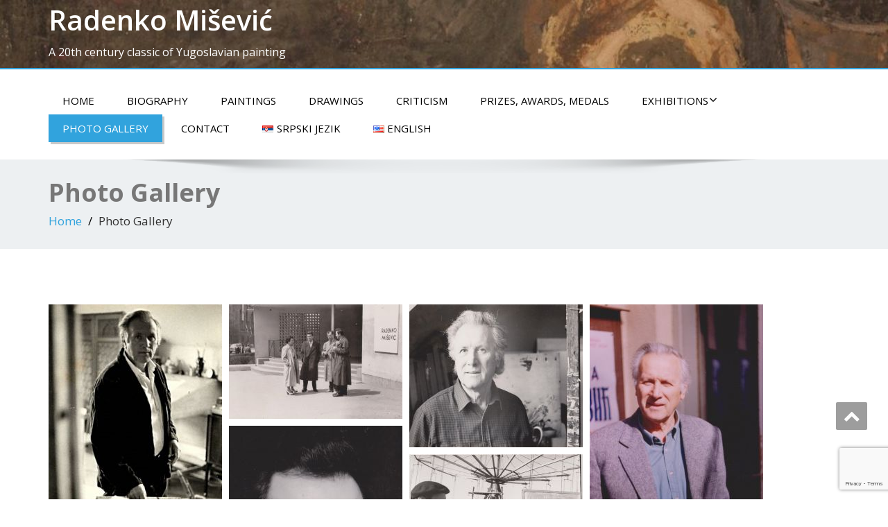

--- FILE ---
content_type: text/html; charset=UTF-8
request_url: http://radenkomisevic.com/en/personal-photos/
body_size: 8327
content:
<!DOCTYPE html>
<!--[if lt IE 7]>
    <html class="no-js lt-ie9 lt-ie8 lt-ie7"> <![endif]-->
    <!--[if IE 7]>
    <html class="no-js lt-ie9 lt-ie8"> <![endif]-->
    <!--[if IE 8]>
    <html class="no-js lt-ie9"> <![endif]-->
    <!--[if gt IE 8]><!-->
<html lang="en-US" prefix="og: http://ogp.me/ns#"><!--<![endif]-->
<head>
	<meta http-equiv="X-UA-Compatible" content="IE=edge">
    <meta name="viewport" content="width=device-width, initial-scale=1.0">  
    <meta charset="UTF-8"/>	
			<link rel="stylesheet" href="http://radenkomisevic.com/wp-content/themes/enigma/style.css" type="text/css" media="screen"/>
	<title>Photo Gallery - Radenko Mišević</title>

<!-- This site is optimized with the Yoast SEO plugin v8.3 - https://yoast.com/wordpress/plugins/seo/ -->
<link rel="canonical" href="http://radenkomisevic.com/en/personal-photos/"/>
<meta property="og:locale" content="en_US"/>
<meta property="og:locale:alternate" content="sr_RS"/>
<meta property="og:type" content="article"/>
<meta property="og:title" content="Photo Gallery - Radenko Mišević"/>
<meta property="og:url" content="http://radenkomisevic.com/en/personal-photos/"/>
<meta property="og:site_name" content="Radenko Mišević"/>
<meta property="article:publisher" content="https://www.facebook.com/pages/category/Artist/Radenko-Misevic-1724145207811903/"/>
<meta name="twitter:card" content="summary_large_image"/>
<meta name="twitter:title" content="Photo Gallery - Radenko Mišević"/>
<script type='application/ld+json'>{"@context":"https:\/\/schema.org","@type":"Person","url":"http:\/\/radenkomisevic.com\/en\/","sameAs":["https:\/\/www.facebook.com\/pages\/category\/Artist\/Radenko-Misevic-1724145207811903\/"],"@id":"#person","name":"Radenko Mi\u0161evi\u0107"}</script>
<!-- / Yoast SEO plugin. -->

<link rel='dns-prefetch' href='//maxcdn.bootstrapcdn.com'/>
<link rel='dns-prefetch' href='//fonts.googleapis.com'/>
<link rel='dns-prefetch' href='//s.w.org'/>
<link rel="alternate" type="application/rss+xml" title="Radenko Mišević &raquo; Feed" href="http://radenkomisevic.com/en/feed/"/>
<link rel="alternate" type="application/rss+xml" title="Radenko Mišević &raquo; Comments Feed" href="http://radenkomisevic.com/en/comments/feed/"/>
		<script type="text/javascript">window._wpemojiSettings={"baseUrl":"https:\/\/s.w.org\/images\/core\/emoji\/11\/72x72\/","ext":".png","svgUrl":"https:\/\/s.w.org\/images\/core\/emoji\/11\/svg\/","svgExt":".svg","source":{"concatemoji":"http:\/\/radenkomisevic.com\/wp-includes\/js\/wp-emoji-release.min.js?ver=4.9.26"}};!function(e,a,t){var n,r,o,i=a.createElement("canvas"),p=i.getContext&&i.getContext("2d");function s(e,t){var a=String.fromCharCode;p.clearRect(0,0,i.width,i.height),p.fillText(a.apply(this,e),0,0);e=i.toDataURL();return p.clearRect(0,0,i.width,i.height),p.fillText(a.apply(this,t),0,0),e===i.toDataURL()}function c(e){var t=a.createElement("script");t.src=e,t.defer=t.type="text/javascript",a.getElementsByTagName("head")[0].appendChild(t)}for(o=Array("flag","emoji"),t.supports={everything:!0,everythingExceptFlag:!0},r=0;r<o.length;r++)t.supports[o[r]]=function(e){if(!p||!p.fillText)return!1;switch(p.textBaseline="top",p.font="600 32px Arial",e){case"flag":return s([55356,56826,55356,56819],[55356,56826,8203,55356,56819])?!1:!s([55356,57332,56128,56423,56128,56418,56128,56421,56128,56430,56128,56423,56128,56447],[55356,57332,8203,56128,56423,8203,56128,56418,8203,56128,56421,8203,56128,56430,8203,56128,56423,8203,56128,56447]);case"emoji":return!s([55358,56760,9792,65039],[55358,56760,8203,9792,65039])}return!1}(o[r]),t.supports.everything=t.supports.everything&&t.supports[o[r]],"flag"!==o[r]&&(t.supports.everythingExceptFlag=t.supports.everythingExceptFlag&&t.supports[o[r]]);t.supports.everythingExceptFlag=t.supports.everythingExceptFlag&&!t.supports.flag,t.DOMReady=!1,t.readyCallback=function(){t.DOMReady=!0},t.supports.everything||(n=function(){t.readyCallback()},a.addEventListener?(a.addEventListener("DOMContentLoaded",n,!1),e.addEventListener("load",n,!1)):(e.attachEvent("onload",n),a.attachEvent("onreadystatechange",function(){"complete"===a.readyState&&t.readyCallback()})),(n=t.source||{}).concatemoji?c(n.concatemoji):n.wpemoji&&n.twemoji&&(c(n.twemoji),c(n.wpemoji)))}(window,document,window._wpemojiSettings);</script>
		<style type="text/css">img.wp-smiley,img.emoji{display:inline!important;border:none!important;box-shadow:none!important;height:1em!important;width:1em!important;margin:0 .07em!important;vertical-align:-.1em!important;background:none!important;padding:0!important}</style>
<link rel='stylesheet' id='foobox-free-min-css' href='http://radenkomisevic.com/wp-content/plugins/foobox-image-lightbox/free/css/foobox.free.min.css?ver=2.7.8' type='text/css' media='all'/>
<link rel='stylesheet' id='foogallery-core-css' href='https://radenkomisevic.com/wp-content/plugins/foogallery/extensions/default-templates/shared/css/foogallery.min.css?ver=1.4.31' type='text/css' media='all'/>
<link rel='stylesheet' id='dashicons-css' href='http://radenkomisevic.com/wp-includes/css/dashicons.min.css?ver=4.9.26' type='text/css' media='all'/>
<link rel='stylesheet' id='obfx-module-pub-css-menu-icons-0-css' href='https://maxcdn.bootstrapcdn.com/font-awesome/4.7.0/css/font-awesome.min.css?ver=2.5.8' type='text/css' media='all'/>
<link rel='stylesheet' id='obfx-module-pub-css-menu-icons-1-css' href='http://radenkomisevic.com/wp-content/plugins/themeisle-companion/obfx_modules/menu-icons/css/public.css?ver=2.5.8' type='text/css' media='all'/>
<link rel='stylesheet' id='OpenSans-css' href='https://fonts.googleapis.com/css?family=Rock+Salt%7CNeucha%7CSans+Serif%7CIndie+Flower%7CShadows+Into+Light%7CDancing+Script%7CKaushan+Script%7CTangerine%7CPinyon+Script%7CGreat+Vibes%7CBad+Script%7CCalligraffitti%7CHomemade+Apple%7CAllura%7CMegrim%7CNothing+You+Could+Do%7CFredericka+the+Great%7CRochester%7CArizonia%7CAstloch%7CBilbo%7CCedarville+Cursive%7CClicker+Script%7CDawning+of+a+New+Day%7CEwert%7CFelipa%7CGive+You+Glory%7CItalianno%7CJim+Nightshade%7CKristi%7CLa+Belle+Aurore%7CMeddon%7CMontez%7CMr+Bedfort%7COver+the+Rainbow%7CPrincess+Sofia%7CReenie+Beanie%7CRuthie%7CSacramento%7CSeaweed+Script%7CStalemate%7CTrade+Winds%7CUnifrakturMaguntia%7CWaiting+for+the+Sunrise%7CYesteryear%7CZeyada%7CWarnes%7CAbril+Fatface%7CAdvent+Pro%7CAldrich%7CAlex+Brush%7CAmatic+SC%7CAntic+Slab%7CCandal&#038;ver=4.9.26' type='text/css' media='all'/>
<link rel='stylesheet' id='bootstrap-css' href='http://radenkomisevic.com/wp-content/themes/enigma/css/bootstrap.css?ver=4.9.26' type='text/css' media='all'/>
<link rel='stylesheet' id='default-css' href='http://radenkomisevic.com/wp-content/themes/enigma/css/default.css?ver=4.9.26' type='text/css' media='all'/>
<link rel='stylesheet' id='enigma-theme-css' href='http://radenkomisevic.com/wp-content/themes/enigma/css/enigma-theme.css?ver=4.9.26' type='text/css' media='all'/>
<link rel='stylesheet' id='media-responsive-css' href='http://radenkomisevic.com/wp-content/themes/enigma/css/media-responsive.css?ver=4.9.26' type='text/css' media='all'/>
<link rel='stylesheet' id='animations-css' href='http://radenkomisevic.com/wp-content/themes/enigma/css/animations.css?ver=4.9.26' type='text/css' media='all'/>
<link rel='stylesheet' id='theme-animtae-css' href='http://radenkomisevic.com/wp-content/themes/enigma/css/theme-animtae.css?ver=4.9.26' type='text/css' media='all'/>
<link rel='stylesheet' id='font-awesome-css' href='http://radenkomisevic.com/wp-content/themes/enigma/css/font-awesome-4.7.0/css/font-awesome.css?ver=4.9.26' type='text/css' media='all'/>
<link rel='stylesheet' id='OpenSansRegular-css' href='//fonts.googleapis.com/css?family=Open+Sans&#038;ver=4.9.26' type='text/css' media='all'/>
<link rel='stylesheet' id='OpenSansBold-css' href='//fonts.googleapis.com/css?family=Open+Sans%3A700&#038;ver=4.9.26' type='text/css' media='all'/>
<link rel='stylesheet' id='OpenSansSemiBold-css' href='//fonts.googleapis.com/css?family=Open+Sans%3A600&#038;ver=4.9.26' type='text/css' media='all'/>
<link rel='stylesheet' id='RobotoRegular-css' href='//fonts.googleapis.com/css?family=Roboto&#038;ver=4.9.26' type='text/css' media='all'/>
<link rel='stylesheet' id='RobotoBold-css' href='//fonts.googleapis.com/css?family=Roboto%3A700&#038;ver=4.9.26' type='text/css' media='all'/>
<link rel='stylesheet' id='RalewaySemiBold-css' href='//fonts.googleapis.com/css?family=Raleway%3A600&#038;ver=4.9.26' type='text/css' media='all'/>
<link rel='stylesheet' id='Courgette-css' href='//fonts.googleapis.com/css?family=Courgette&#038;ver=4.9.26' type='text/css' media='all'/>
<script type='text/javascript' src='http://radenkomisevic.com/wp-includes/js/jquery/jquery.js?ver=1.12.4'></script>
<script type='text/javascript' src='http://radenkomisevic.com/wp-includes/js/jquery/jquery-migrate.min.js?ver=1.4.1'></script>
<script type='text/javascript'>//<![CDATA[
var pf={"spam":{"label":"I'm human!","value":"18d04068bb"}};
//]]></script>
<script type='text/javascript' src='http://radenkomisevic.com/wp-content/plugins/pirate-forms/public/js/custom-spam.js?ver=4.9.26'></script>
<script type='text/javascript' src='http://radenkomisevic.com/wp-content/themes/enigma/js/menu.js?ver=4.9.26'></script>
<script type='text/javascript' src='http://radenkomisevic.com/wp-content/themes/enigma/js/bootstrap.js?ver=4.9.26'></script>
<script type='text/javascript' src='http://radenkomisevic.com/wp-content/themes/enigma/js/enigma_theme_script.js?ver=4.9.26'></script>
<script type='text/javascript'>var FOOBOX=window.FOOBOX={ready:true,preloadFont:false,disableOthers:false,o:{wordpress:{enabled:true},countMessage:'image %index of %total',excludes:'.fbx-link,.nofoobox,.nolightbox,a[href*="pinterest.com/pin/create/button/"]',affiliate:{enabled:false},error:"Could not load the item"},selectors:[".foogallery-container.foogallery-lightbox-foobox",".foogallery-container.foogallery-lightbox-foobox-free",".foobox"],pre:function($){},post:function($){},custom:function($){}};</script>
<script type='text/javascript' src='http://radenkomisevic.com/wp-content/plugins/foobox-image-lightbox/free/js/foobox.free.min.js?ver=2.7.8'></script>
<link rel='https://api.w.org/' href='http://radenkomisevic.com/wp-json/'/>
<link rel="EditURI" type="application/rsd+xml" title="RSD" href="http://radenkomisevic.com/xmlrpc.php?rsd"/>
<link rel="wlwmanifest" type="application/wlwmanifest+xml" href="http://radenkomisevic.com/wp-includes/wlwmanifest.xml"/> 
<meta name="generator" content="WordPress 4.9.26"/>
<link rel='shortlink' href='http://radenkomisevic.com/?p=461'/>
<link rel="alternate" type="application/json+oembed" href="http://radenkomisevic.com/wp-json/oembed/1.0/embed?url=http%3A%2F%2Fradenkomisevic.com%2Fen%2Fpersonal-photos%2F"/>
<link rel="alternate" type="text/xml+oembed" href="http://radenkomisevic.com/wp-json/oembed/1.0/embed?url=http%3A%2F%2Fradenkomisevic.com%2Fen%2Fpersonal-photos%2F&#038;format=xml"/>
<link rel="alternate" href="http://radenkomisevic.com/sr/licne-fotografije/" hreflang="sr"/>
<link rel="alternate" href="http://radenkomisevic.com/en/personal-photos/" hreflang="en"/>
<link rel="icon" href="http://radenkomisevic.com/wp-content/uploads/2017/03/cropped-foto10-crop-32x32.jpeg" sizes="32x32"/>
<link rel="icon" href="http://radenkomisevic.com/wp-content/uploads/2017/03/cropped-foto10-crop-192x192.jpeg" sizes="192x192"/>
<link rel="apple-touch-icon-precomposed" href="http://radenkomisevic.com/wp-content/uploads/2017/03/cropped-foto10-crop-180x180.jpeg"/>
<meta name="msapplication-TileImage" content="http://radenkomisevic.com/wp-content/uploads/2017/03/cropped-foto10-crop-270x270.jpeg"/>
</head>
<body class="page-template page-template-fullwidth page-template-fullwidth-php page page-id-461">
<div>
	<!-- Header Section -->
	<div class="header_section hd_cover" style='background-image: url("http://radenkomisevic.com/wp-content/uploads/2017/03/cropped-R.-Misevic-Jagnjece-glave-tempera-na-lezonitu-31x50cm-1958.-1.jpg")'>		
		<div class="container">
			<!-- Logo & Contact Info -->
			<div class="row ">
							<div class="col-md-6 col-sm-12 wl_rtl">					
					<div claSS="logo">						
					<a href="http://radenkomisevic.com/en/" title="Radenko Mišević" rel="home">
					Radenko Mišević					</a>
					<p>A 20th century classic of Yugoslavian painting</p>
					</div>
				</div>
										</div>
			<!-- /Logo & Contact Info -->
		</div>	
		
	</div>	
	<!-- /Header Section -->
	<!-- Navigation  menus -->
	<div class="navigation_menu " data-spy="affix" data-offset-top="95" id="enigma_nav_top">
		<span id="header_shadow"></span>
		<div class="container navbar-container">
			<nav class="navbar navbar-default " role="navigation">
				<div class="navbar-header">
					<button type="button" class="navbar-toggle" data-toggle="collapse" data-target="#menu">
					 
					  <span class="sr-only">Toggle navigation</span>
					  <span class="icon-bar"></span>
					  <span class="icon-bar"></span>
					  <span class="icon-bar"></span>
					</button>
				</div>
				<div id="menu" class="collapse navbar-collapse ">	
				<div class="menu-navigation-container"><ul id="menu-navigation" class="nav navbar-nav"><li id="menu-item-1045" class="menu-item menu-item-type-post_type menu-item-object-page menu-item-home menu-item-1045"><a href="http://radenkomisevic.com/en/">Home</a></li>
<li id="menu-item-1046" class="menu-item menu-item-type-post_type menu-item-object-page menu-item-1046"><a href="http://radenkomisevic.com/en/biography/">Biography</a></li>
<li id="menu-item-1047" class="menu-item menu-item-type-post_type menu-item-object-page menu-item-1047"><a href="http://radenkomisevic.com/en/paintings/">Paintings</a></li>
<li id="menu-item-1048" class="menu-item menu-item-type-post_type menu-item-object-page menu-item-1048"><a href="http://radenkomisevic.com/en/drawings/">Drawings</a></li>
<li id="menu-item-1049" class="menu-item menu-item-type-post_type menu-item-object-page menu-item-1049"><a href="http://radenkomisevic.com/en/critics/">Criticism</a></li>
<li id="menu-item-1050" class="menu-item menu-item-type-post_type menu-item-object-page menu-item-1050"><a href="http://radenkomisevic.com/en/prizes-awards-medals/">Prizes, awards, medals</a></li>
<li id="menu-item-1079" class="menu-item menu-item-type-post_type menu-item-object-page menu-item-has-children menu-item-1079 dropdown"><a href="http://radenkomisevic.com/en/exhibitions/">Exhibitions<i class="fa fa-angle-down"></i></a>
<ul class="dropdown-menu">
	<li id="menu-item-1051" class="menu-item menu-item-type-post_type menu-item-object-page menu-item-1051"><a href="http://radenkomisevic.com/en/solo-exibitions/">Solo exibitions</a></li>
	<li id="menu-item-1052" class="menu-item menu-item-type-post_type menu-item-object-page menu-item-1052"><a href="http://radenkomisevic.com/en/group-exhibitions-importantly/">Group exhibitions</a></li>
	<li id="menu-item-1053" class="menu-item menu-item-type-post_type menu-item-object-page menu-item-1053"><a href="http://radenkomisevic.com/en/group-exhibitions-in-foreign-countries/">Group exhibitions in foreign countries</a></li>
</ul>
</li>
<li id="menu-item-1054" class="menu-item menu-item-type-post_type menu-item-object-page current-menu-item page_item page-item-461 current_page_item menu-item-1054 active"><a href="http://radenkomisevic.com/en/personal-photos/">Photo Gallery</a></li>
<li id="menu-item-1055" class="menu-item menu-item-type-post_type menu-item-object-page menu-item-1055"><a href="http://radenkomisevic.com/en/contact/">Contact</a></li>
<li id="menu-item-1070-sr" class="lang-item lang-item-14 lang-item-sr lang-item-first menu-item menu-item-type-custom menu-item-object-custom menu-item-1070-sr"><a href="http://radenkomisevic.com/sr/licne-fotografije/"><img src="[data-uri]" title="Srpski jezik" alt="Srpski jezik"/><span style="margin-left:0.3em;">Srpski jezik</span></a></li>
<li id="menu-item-1070-en" class="lang-item lang-item-18 lang-item-en current-lang menu-item menu-item-type-custom menu-item-object-custom menu-item-1070-en"><a href="http://radenkomisevic.com/en/personal-photos/"><img src="[data-uri]" title="English" alt="English"/><span style="margin-left:0.3em;">English</span></a></li>
</ul></div>				
				</div>	
			</nav>
		</div>
	</div><div class="enigma_header_breadcrum_title">	
	<div class="container">
		<div class="row">
			<div class="col-md-12">
				<h1>Photo Gallery</h1>
				<!-- BreadCrumb -->
                <ul class="breadcrumb"><li><a href="http://radenkomisevic.com/en">Home</a></li> <li>Photo Gallery</li></ul>                <!-- BreadCrumb -->
			</div>
		</div>
	</div>	
</div><div class="container">
	<div class="row enigma_blog_wrapper">
	<div class="col-md-12">
	<div class="enigma_blog_full">
		<div class="enigma_blog_post_content">
			<div class="foogallery foogallery-container foogallery-masonry foogallery-lightbox-none fg-center  fg-masonry fg-light fg-border-thin  fg-shadow-outline  fg-loading-default fg-loaded-fade-in fg-custom   fg-caption-hover fg-hover-fade fg-hover-zoom" id="foogallery-gallery-457" data-foogallery="{&quot;item&quot;:{&quot;showCaptionTitle&quot;:true,&quot;showCaptionDescription&quot;:true},&quot;lazy&quot;:true,&quot;src&quot;:&quot;data-src-fg&quot;,&quot;srcset&quot;:&quot;data-srcset-fg&quot;,&quot;template&quot;:{&quot;layout&quot;:&quot;fixed&quot;,&quot;columnWidth&quot;:250,&quot;gutter&quot;:10}}" data-fg-common-fields="1">
	<div class="fg-item"><figure class="fg-item-inner"><a href="http://radenkomisevic.com/wp-content/uploads/2017/03/1434455859_Radenko-Misevic.jpg" data-attachment-id="349" class=" fg-thumb"><img width="250" height="419" data-src-fg="http://radenkomisevic.com/wp-content/uploads/cache/2017/03/1434455859_Radenko-Misevic/3676624468.jpg" class="fg-image"/></a><figcaption class="fg-caption"><div class="fg-caption-inner"></div></figcaption></figure></div><div class="fg-item"><figure class="fg-item-inner"><a href="http://radenkomisevic.com/wp-content/uploads/2017/03/foto-3-crop.jpeg" data-attachment-id="351" class=" fg-thumb"><img width="250" height="165" data-src-fg="http://radenkomisevic.com/wp-content/uploads/cache/2017/03/foto-3-crop/1749454113.jpeg" class="fg-image"/></a><figcaption class="fg-caption"><div class="fg-caption-inner"></div></figcaption></figure></div><div class="fg-item"><figure class="fg-item-inner"><a href="http://radenkomisevic.com/wp-content/uploads/2017/03/foto13-1.jpeg" data-attachment-id="356" class=" fg-thumb"><img width="250" height="206" data-src-fg="http://radenkomisevic.com/wp-content/uploads/cache/2017/03/foto13-1/956983166.jpeg" class="fg-image"/></a><figcaption class="fg-caption"><div class="fg-caption-inner"></div></figcaption></figure></div><div class="fg-item"><figure class="fg-item-inner"><a href="http://radenkomisevic.com/wp-content/uploads/2017/03/foto2-crop1.jpeg" data-attachment-id="352" class=" fg-thumb"><img width="250" height="386" data-src-fg="http://radenkomisevic.com/wp-content/uploads/cache/2017/03/foto2-crop1/440729483.jpeg" class="fg-image"/></a><figcaption class="fg-caption"><div class="fg-caption-inner"></div></figcaption></figure></div><div class="fg-item"><figure class="fg-item-inner"><a href="http://radenkomisevic.com/wp-content/uploads/2017/03/foto2-crop2.jpeg" data-attachment-id="354" class=" fg-thumb"><img width="250" height="426" data-src-fg="http://radenkomisevic.com/wp-content/uploads/cache/2017/03/foto2-crop2/3921394860.jpeg" class="fg-image"/></a><figcaption class="fg-caption"><div class="fg-caption-inner"></div></figcaption></figure></div><div class="fg-item"><figure class="fg-item-inner"><a href="http://radenkomisevic.com/wp-content/uploads/2017/03/foto5.jpeg" data-attachment-id="412" class=" fg-thumb"><img width="250" height="171" data-src-fg="http://radenkomisevic.com/wp-content/uploads/cache/2017/03/foto5/288789287.jpeg" class="fg-image"/></a><figcaption class="fg-caption"><div class="fg-caption-inner"></div></figcaption></figure></div><div class="fg-item"><figure class="fg-item-inner"><a href="http://radenkomisevic.com/wp-content/uploads/2017/03/IMG_20170111_0002.jpg" data-attachment-id="413" class=" fg-thumb"><img width="250" height="206" data-src-fg="http://radenkomisevic.com/wp-content/uploads/cache/2017/03/IMG_20170111_0002/2588136523.jpg" class="fg-image"/></a><figcaption class="fg-caption"><div class="fg-caption-inner"></div></figcaption></figure></div><div class="fg-item"><figure class="fg-item-inner"><a href="http://radenkomisevic.com/wp-content/uploads/2017/03/foto4.jpeg" data-attachment-id="414" class=" fg-thumb"><img width="250" height="185" data-src-fg="http://radenkomisevic.com/wp-content/uploads/cache/2017/03/foto4/1612628972.jpeg" class="fg-image"/></a><figcaption class="fg-caption"><div class="fg-caption-inner"></div></figcaption></figure></div><div class="fg-item"><figure class="fg-item-inner"><a href="http://radenkomisevic.com/wp-content/uploads/2017/03/foto-3-crop1.jpeg" data-attachment-id="353" class=" fg-thumb"><img width="250" height="158" data-src-fg="http://radenkomisevic.com/wp-content/uploads/cache/2017/03/foto-3-crop1/1725488848.jpeg" class="fg-image"/></a><figcaption class="fg-caption"><div class="fg-caption-inner"></div></figcaption></figure></div><div class="fg-item"><figure class="fg-item-inner"><a href="http://radenkomisevic.com/wp-content/uploads/2017/03/foto14-1.jpeg" data-attachment-id="415" class=" fg-thumb"><img width="250" height="200" data-src-fg="http://radenkomisevic.com/wp-content/uploads/cache/2017/03/foto14-1/4089497615.jpeg" class="fg-image"/></a><figcaption class="fg-caption"><div class="fg-caption-inner"></div></figcaption></figure></div><div class="fg-item"><figure class="fg-item-inner"><a href="http://radenkomisevic.com/wp-content/uploads/2017/03/rsz_1foto11-crop-1.jpg" data-attachment-id="465" class=" fg-thumb"><img width="250" height="133" data-src-fg="http://radenkomisevic.com/wp-content/uploads/cache/2017/03/rsz_1foto11-crop-1/297857149.jpg" class="fg-image"/></a><figcaption class="fg-caption"><div class="fg-caption-inner"></div></figcaption></figure></div><div class="fg-item"><figure class="fg-item-inner"><a href="http://radenkomisevic.com/wp-content/uploads/2017/03/rsz_foto16.jpg" data-attachment-id="466" class=" fg-thumb"><img width="250" height="208" data-src-fg="http://radenkomisevic.com/wp-content/uploads/cache/2017/03/rsz_foto16/2708148168.jpg" class="fg-image"/></a><figcaption class="fg-caption"><div class="fg-caption-inner"></div></figcaption></figure></div><div class="fg-item"><figure class="fg-item-inner"><a href="http://radenkomisevic.com/wp-content/uploads/2017/05/foto8a.jpeg" data-attachment-id="467" class=" fg-thumb"><img width="250" height="186" data-src-fg="http://radenkomisevic.com/wp-content/uploads/cache/2017/05/foto8a/239359346.jpeg" class="fg-image"/></a><figcaption class="fg-caption"><div class="fg-caption-inner"></div></figcaption></figure></div><div class="fg-item"><figure class="fg-item-inner"><a href="http://radenkomisevic.com/wp-content/uploads/2017/05/foto12b.jpg" data-attachment-id="468" class=" fg-thumb"><img width="250" height="189" data-src-fg="http://radenkomisevic.com/wp-content/uploads/cache/2017/05/foto12b/290235914.jpg" class="fg-image"/></a><figcaption class="fg-caption"><div class="fg-caption-inner"></div></figcaption></figure></div><div class="fg-item"><figure class="fg-item-inner"><a href="http://radenkomisevic.com/wp-content/uploads/2017/03/foto10-crop-2.jpeg" data-attachment-id="348" class=" fg-thumb"><img width="250" height="167" data-src-fg="http://radenkomisevic.com/wp-content/uploads/cache/2017/03/foto10-crop-2/3129994190.jpeg" class="fg-image"/></a><figcaption class="fg-caption"><div class="fg-caption-inner"></div></figcaption></figure></div><div class="fg-item"><figure class="fg-item-inner"><a href="http://radenkomisevic.com/wp-content/uploads/2017/05/20171009190058495_0003.jpg" data-attachment-id="889" class=" fg-thumb"><img width="250" height="175" data-src-fg="http://radenkomisevic.com/wp-content/uploads/cache/2017/05/20171009190058495_0003/787099372.jpg" class="fg-image"/></a><figcaption class="fg-caption"><div class="fg-caption-inner"></div></figcaption></figure></div><div class="fg-item"><figure class="fg-item-inner"><a href="http://radenkomisevic.com/wp-content/uploads/2017/05/20171009190058495_0002.jpg" data-attachment-id="890" class=" fg-thumb"><img width="250" height="315" data-src-fg="http://radenkomisevic.com/wp-content/uploads/cache/2017/05/20171009190058495_0002/2631994086.jpg" class="fg-image"/></a><figcaption class="fg-caption"><div class="fg-caption-inner"></div></figcaption></figure></div><div class="fg-item"><figure class="fg-item-inner"><a href="http://radenkomisevic.com/wp-content/uploads/2017/05/20171009190058495_0005.jpg" data-attachment-id="891" class=" fg-thumb"><img width="250" height="171" data-src-fg="http://radenkomisevic.com/wp-content/uploads/cache/2017/05/20171009190058495_0005/468893520.jpg" class="fg-image"/></a><figcaption class="fg-caption"><div class="fg-caption-inner"></div></figcaption></figure></div><div class="fg-item"><figure class="fg-item-inner"><a href="http://radenkomisevic.com/wp-content/uploads/2017/05/20171009190058495_0001.jpg" data-attachment-id="892" class=" fg-thumb"><img width="250" height="397" data-src-fg="http://radenkomisevic.com/wp-content/uploads/cache/2017/05/20171009190058495_0001/3534909978.jpg" class="fg-image"/></a><figcaption class="fg-caption"><div class="fg-caption-inner"></div></figcaption></figure></div><div class="fg-item"><figure class="fg-item-inner"><a href="http://radenkomisevic.com/wp-content/uploads/2017/05/20171009190058495_0006.jpg" data-attachment-id="893" class=" fg-thumb"><img width="250" height="351" data-src-fg="http://radenkomisevic.com/wp-content/uploads/cache/2017/05/20171009190058495_0006/1436665772.jpg" class="fg-image"/></a><figcaption class="fg-caption"><div class="fg-caption-inner"></div></figcaption></figure></div><div class="fg-item"><figure class="fg-item-inner"><a href="http://radenkomisevic.com/wp-content/uploads/2017/05/20171009190058495_0004.jpg" data-attachment-id="894" class=" fg-thumb"><img width="250" height="354" data-src-fg="http://radenkomisevic.com/wp-content/uploads/cache/2017/05/20171009190058495_0004/4717342.jpg" class="fg-image"/></a><figcaption class="fg-caption"><div class="fg-caption-inner"></div></figcaption></figure></div></div>
		</div>
</div>	
<div class="push-right">
	<hr class="blog-sep header-sep">
</div>
    	
	</div>		
	</div>
</div>	
<!-- enigma Callout Section -->
<!-- Footer Widget Secton -->
<div class="enigma_footer_widget_area">	
	<div class="container">
		<div class="row">
			<div class="col-md-3 col-sm-6 enigma_footer_widget_column">			<div class="textwidget"><p>&#8220;&#8230; Mišević lays bare his states of mind, finding a kindred spiritual, thematic, multifaceted bareness in the elements that come together to form a painting. A transition from the mental to the spiritual that serves as a vessel for the poetry of work so it can carry a message. In many works, this message is stern, devastating, but at the same time justified and deeply human.&#8221;</p>
<p>Stojan Ćelić</p>
</div>
		</div>		</div>		
	</div>	
</div>
<div class="enigma_footer_area">
		<div class="container">
			<div class="col-md-12">
			<p class="enigma_footer_copyright_info wl_rtl">
			 &#169; 2016 Enigma Theme|Theme Developed By			<a target="_blank" rel="nofollow" href="http://weblizar.com/">Weblizar Themes</a></p>
						
			</div>		
		</div>		
</div>	
<!-- /Footer Widget Secton -->
</div>
<a href="#" title="Go Top" class="enigma_scrollup" style="display: inline;"><i class="fa fa-chevron-up"></i></a>
<style type="text/css"></style>

<style>.logo a,.logo p{font-family:Open\ Sans}.navbar-default .navbar-nav li a{font-family:Open\ Sans!important}.carousel-text h1,.enigma_heading_title h3,.enigma_service_detail h3,.enigma_home_portfolio_caption h3 a,.enigma_blog_thumb_wrapper h2 a,.enigma_footer_widget_title,.enigma_header_breadcrum_title h1,.enigma_fuul_blog_detail_padding h2 a,.enigma_fuul_blog_detail_padding h2,.enigma_sidebar_widget_title h2{font-family:Open\ Sans}.head-contact-info li a,.carousel-list li,.enigma_blog_read_btn,.enigma_service_detail p,.enigma_blog_thumb_wrapper p,.enigma_blog_thumb_date li,.breadcrumb,.breadcrumb li,.enigma_post_date span.date,.enigma_blog_comment a,.enigma_fuul_blog_detail_padding p,#wblizar_nav,.enigma_comment_title h3,.enigma_comment_detail_title,.enigma_comment_date,.enigma_comment_detail p,.reply,.enigma_comment_form_section h2,.logged-in-as,.enigma_comment_form_section label,#enigma_send_button,.enigma_blog_full p,.enigma_sidebar_link p a,.enigma_sidebar_widget ul li a,.enigma_footer_widget_column ul li a,.enigma_footer_area p,.comment-author-link,.enigma_sidebar_widget ul li,.enigma_footer_widget_column .textwidget,.textwidget,.enigma_callout_area p,.enigma_callout_area a,#searchform .form-control,.tagcloud a,#wp-calendar,.enigma_footer_widget_column .tagcloud a,.enigma_footer_widget_column ul#recentcomments li a,.enigma_footer_widget_column ul#recentcomments li{font-family:Open\ Sans}</style>			<script src="https://www.google.com/recaptcha/api.js?render=6LfYSrgUAAAAAAUzD99hXC5oSDEBuqF_wgrSf0Pj"></script>
			<script type="text/javascript">(function(grecaptcha){var anr_onloadCallback=function(){grecaptcha.execute('6LfYSrgUAAAAAAUzD99hXC5oSDEBuqF_wgrSf0Pj',{action:'advanced_nocaptcha_recaptcha'}).then(function(token){for(var i=0;i<document.forms.length;i++){var form=document.forms[i];var captcha=form.querySelector('input[name="g-recaptcha-response"]');if(null===captcha)continue;captcha.value=token;}});};grecaptcha.ready(anr_onloadCallback);document.addEventListener('wpcf7submit',anr_onloadCallback,false);if(typeof wc_checkout_params!=='undefined'){jQuery(document.body).on('checkout_error',anr_onloadCallback);}})(grecaptcha);</script>
			<script type='text/javascript' src='http://radenkomisevic.com/wp-includes/js/comment-reply.min.js?ver=4.9.26'></script>
<script type='text/javascript' src='http://radenkomisevic.com/wp-includes/js/wp-embed.min.js?ver=4.9.26'></script>
<script type='text/javascript' src='http://radenkomisevic.com/wp-includes/js/imagesloaded.min.js?ver=3.2.0'></script>
<script type='text/javascript' src='http://radenkomisevic.com/wp-includes/js/masonry.min.js?ver=3.3.2'></script>
<script type='text/javascript' src='http://radenkomisevic.com/wp-content/plugins/foogallery/extensions/default-templates/shared/js/foogallery.min.js?ver=1.4.31'></script>
</body>
</html>

--- FILE ---
content_type: text/html; charset=utf-8
request_url: https://www.google.com/recaptcha/api2/anchor?ar=1&k=6LfYSrgUAAAAAAUzD99hXC5oSDEBuqF_wgrSf0Pj&co=aHR0cDovL3JhZGVua29taXNldmljLmNvbTo4MA..&hl=en&v=PoyoqOPhxBO7pBk68S4YbpHZ&size=invisible&anchor-ms=20000&execute-ms=30000&cb=pyobu6io0lya
body_size: 48729
content:
<!DOCTYPE HTML><html dir="ltr" lang="en"><head><meta http-equiv="Content-Type" content="text/html; charset=UTF-8">
<meta http-equiv="X-UA-Compatible" content="IE=edge">
<title>reCAPTCHA</title>
<style type="text/css">
/* cyrillic-ext */
@font-face {
  font-family: 'Roboto';
  font-style: normal;
  font-weight: 400;
  font-stretch: 100%;
  src: url(//fonts.gstatic.com/s/roboto/v48/KFO7CnqEu92Fr1ME7kSn66aGLdTylUAMa3GUBHMdazTgWw.woff2) format('woff2');
  unicode-range: U+0460-052F, U+1C80-1C8A, U+20B4, U+2DE0-2DFF, U+A640-A69F, U+FE2E-FE2F;
}
/* cyrillic */
@font-face {
  font-family: 'Roboto';
  font-style: normal;
  font-weight: 400;
  font-stretch: 100%;
  src: url(//fonts.gstatic.com/s/roboto/v48/KFO7CnqEu92Fr1ME7kSn66aGLdTylUAMa3iUBHMdazTgWw.woff2) format('woff2');
  unicode-range: U+0301, U+0400-045F, U+0490-0491, U+04B0-04B1, U+2116;
}
/* greek-ext */
@font-face {
  font-family: 'Roboto';
  font-style: normal;
  font-weight: 400;
  font-stretch: 100%;
  src: url(//fonts.gstatic.com/s/roboto/v48/KFO7CnqEu92Fr1ME7kSn66aGLdTylUAMa3CUBHMdazTgWw.woff2) format('woff2');
  unicode-range: U+1F00-1FFF;
}
/* greek */
@font-face {
  font-family: 'Roboto';
  font-style: normal;
  font-weight: 400;
  font-stretch: 100%;
  src: url(//fonts.gstatic.com/s/roboto/v48/KFO7CnqEu92Fr1ME7kSn66aGLdTylUAMa3-UBHMdazTgWw.woff2) format('woff2');
  unicode-range: U+0370-0377, U+037A-037F, U+0384-038A, U+038C, U+038E-03A1, U+03A3-03FF;
}
/* math */
@font-face {
  font-family: 'Roboto';
  font-style: normal;
  font-weight: 400;
  font-stretch: 100%;
  src: url(//fonts.gstatic.com/s/roboto/v48/KFO7CnqEu92Fr1ME7kSn66aGLdTylUAMawCUBHMdazTgWw.woff2) format('woff2');
  unicode-range: U+0302-0303, U+0305, U+0307-0308, U+0310, U+0312, U+0315, U+031A, U+0326-0327, U+032C, U+032F-0330, U+0332-0333, U+0338, U+033A, U+0346, U+034D, U+0391-03A1, U+03A3-03A9, U+03B1-03C9, U+03D1, U+03D5-03D6, U+03F0-03F1, U+03F4-03F5, U+2016-2017, U+2034-2038, U+203C, U+2040, U+2043, U+2047, U+2050, U+2057, U+205F, U+2070-2071, U+2074-208E, U+2090-209C, U+20D0-20DC, U+20E1, U+20E5-20EF, U+2100-2112, U+2114-2115, U+2117-2121, U+2123-214F, U+2190, U+2192, U+2194-21AE, U+21B0-21E5, U+21F1-21F2, U+21F4-2211, U+2213-2214, U+2216-22FF, U+2308-230B, U+2310, U+2319, U+231C-2321, U+2336-237A, U+237C, U+2395, U+239B-23B7, U+23D0, U+23DC-23E1, U+2474-2475, U+25AF, U+25B3, U+25B7, U+25BD, U+25C1, U+25CA, U+25CC, U+25FB, U+266D-266F, U+27C0-27FF, U+2900-2AFF, U+2B0E-2B11, U+2B30-2B4C, U+2BFE, U+3030, U+FF5B, U+FF5D, U+1D400-1D7FF, U+1EE00-1EEFF;
}
/* symbols */
@font-face {
  font-family: 'Roboto';
  font-style: normal;
  font-weight: 400;
  font-stretch: 100%;
  src: url(//fonts.gstatic.com/s/roboto/v48/KFO7CnqEu92Fr1ME7kSn66aGLdTylUAMaxKUBHMdazTgWw.woff2) format('woff2');
  unicode-range: U+0001-000C, U+000E-001F, U+007F-009F, U+20DD-20E0, U+20E2-20E4, U+2150-218F, U+2190, U+2192, U+2194-2199, U+21AF, U+21E6-21F0, U+21F3, U+2218-2219, U+2299, U+22C4-22C6, U+2300-243F, U+2440-244A, U+2460-24FF, U+25A0-27BF, U+2800-28FF, U+2921-2922, U+2981, U+29BF, U+29EB, U+2B00-2BFF, U+4DC0-4DFF, U+FFF9-FFFB, U+10140-1018E, U+10190-1019C, U+101A0, U+101D0-101FD, U+102E0-102FB, U+10E60-10E7E, U+1D2C0-1D2D3, U+1D2E0-1D37F, U+1F000-1F0FF, U+1F100-1F1AD, U+1F1E6-1F1FF, U+1F30D-1F30F, U+1F315, U+1F31C, U+1F31E, U+1F320-1F32C, U+1F336, U+1F378, U+1F37D, U+1F382, U+1F393-1F39F, U+1F3A7-1F3A8, U+1F3AC-1F3AF, U+1F3C2, U+1F3C4-1F3C6, U+1F3CA-1F3CE, U+1F3D4-1F3E0, U+1F3ED, U+1F3F1-1F3F3, U+1F3F5-1F3F7, U+1F408, U+1F415, U+1F41F, U+1F426, U+1F43F, U+1F441-1F442, U+1F444, U+1F446-1F449, U+1F44C-1F44E, U+1F453, U+1F46A, U+1F47D, U+1F4A3, U+1F4B0, U+1F4B3, U+1F4B9, U+1F4BB, U+1F4BF, U+1F4C8-1F4CB, U+1F4D6, U+1F4DA, U+1F4DF, U+1F4E3-1F4E6, U+1F4EA-1F4ED, U+1F4F7, U+1F4F9-1F4FB, U+1F4FD-1F4FE, U+1F503, U+1F507-1F50B, U+1F50D, U+1F512-1F513, U+1F53E-1F54A, U+1F54F-1F5FA, U+1F610, U+1F650-1F67F, U+1F687, U+1F68D, U+1F691, U+1F694, U+1F698, U+1F6AD, U+1F6B2, U+1F6B9-1F6BA, U+1F6BC, U+1F6C6-1F6CF, U+1F6D3-1F6D7, U+1F6E0-1F6EA, U+1F6F0-1F6F3, U+1F6F7-1F6FC, U+1F700-1F7FF, U+1F800-1F80B, U+1F810-1F847, U+1F850-1F859, U+1F860-1F887, U+1F890-1F8AD, U+1F8B0-1F8BB, U+1F8C0-1F8C1, U+1F900-1F90B, U+1F93B, U+1F946, U+1F984, U+1F996, U+1F9E9, U+1FA00-1FA6F, U+1FA70-1FA7C, U+1FA80-1FA89, U+1FA8F-1FAC6, U+1FACE-1FADC, U+1FADF-1FAE9, U+1FAF0-1FAF8, U+1FB00-1FBFF;
}
/* vietnamese */
@font-face {
  font-family: 'Roboto';
  font-style: normal;
  font-weight: 400;
  font-stretch: 100%;
  src: url(//fonts.gstatic.com/s/roboto/v48/KFO7CnqEu92Fr1ME7kSn66aGLdTylUAMa3OUBHMdazTgWw.woff2) format('woff2');
  unicode-range: U+0102-0103, U+0110-0111, U+0128-0129, U+0168-0169, U+01A0-01A1, U+01AF-01B0, U+0300-0301, U+0303-0304, U+0308-0309, U+0323, U+0329, U+1EA0-1EF9, U+20AB;
}
/* latin-ext */
@font-face {
  font-family: 'Roboto';
  font-style: normal;
  font-weight: 400;
  font-stretch: 100%;
  src: url(//fonts.gstatic.com/s/roboto/v48/KFO7CnqEu92Fr1ME7kSn66aGLdTylUAMa3KUBHMdazTgWw.woff2) format('woff2');
  unicode-range: U+0100-02BA, U+02BD-02C5, U+02C7-02CC, U+02CE-02D7, U+02DD-02FF, U+0304, U+0308, U+0329, U+1D00-1DBF, U+1E00-1E9F, U+1EF2-1EFF, U+2020, U+20A0-20AB, U+20AD-20C0, U+2113, U+2C60-2C7F, U+A720-A7FF;
}
/* latin */
@font-face {
  font-family: 'Roboto';
  font-style: normal;
  font-weight: 400;
  font-stretch: 100%;
  src: url(//fonts.gstatic.com/s/roboto/v48/KFO7CnqEu92Fr1ME7kSn66aGLdTylUAMa3yUBHMdazQ.woff2) format('woff2');
  unicode-range: U+0000-00FF, U+0131, U+0152-0153, U+02BB-02BC, U+02C6, U+02DA, U+02DC, U+0304, U+0308, U+0329, U+2000-206F, U+20AC, U+2122, U+2191, U+2193, U+2212, U+2215, U+FEFF, U+FFFD;
}
/* cyrillic-ext */
@font-face {
  font-family: 'Roboto';
  font-style: normal;
  font-weight: 500;
  font-stretch: 100%;
  src: url(//fonts.gstatic.com/s/roboto/v48/KFO7CnqEu92Fr1ME7kSn66aGLdTylUAMa3GUBHMdazTgWw.woff2) format('woff2');
  unicode-range: U+0460-052F, U+1C80-1C8A, U+20B4, U+2DE0-2DFF, U+A640-A69F, U+FE2E-FE2F;
}
/* cyrillic */
@font-face {
  font-family: 'Roboto';
  font-style: normal;
  font-weight: 500;
  font-stretch: 100%;
  src: url(//fonts.gstatic.com/s/roboto/v48/KFO7CnqEu92Fr1ME7kSn66aGLdTylUAMa3iUBHMdazTgWw.woff2) format('woff2');
  unicode-range: U+0301, U+0400-045F, U+0490-0491, U+04B0-04B1, U+2116;
}
/* greek-ext */
@font-face {
  font-family: 'Roboto';
  font-style: normal;
  font-weight: 500;
  font-stretch: 100%;
  src: url(//fonts.gstatic.com/s/roboto/v48/KFO7CnqEu92Fr1ME7kSn66aGLdTylUAMa3CUBHMdazTgWw.woff2) format('woff2');
  unicode-range: U+1F00-1FFF;
}
/* greek */
@font-face {
  font-family: 'Roboto';
  font-style: normal;
  font-weight: 500;
  font-stretch: 100%;
  src: url(//fonts.gstatic.com/s/roboto/v48/KFO7CnqEu92Fr1ME7kSn66aGLdTylUAMa3-UBHMdazTgWw.woff2) format('woff2');
  unicode-range: U+0370-0377, U+037A-037F, U+0384-038A, U+038C, U+038E-03A1, U+03A3-03FF;
}
/* math */
@font-face {
  font-family: 'Roboto';
  font-style: normal;
  font-weight: 500;
  font-stretch: 100%;
  src: url(//fonts.gstatic.com/s/roboto/v48/KFO7CnqEu92Fr1ME7kSn66aGLdTylUAMawCUBHMdazTgWw.woff2) format('woff2');
  unicode-range: U+0302-0303, U+0305, U+0307-0308, U+0310, U+0312, U+0315, U+031A, U+0326-0327, U+032C, U+032F-0330, U+0332-0333, U+0338, U+033A, U+0346, U+034D, U+0391-03A1, U+03A3-03A9, U+03B1-03C9, U+03D1, U+03D5-03D6, U+03F0-03F1, U+03F4-03F5, U+2016-2017, U+2034-2038, U+203C, U+2040, U+2043, U+2047, U+2050, U+2057, U+205F, U+2070-2071, U+2074-208E, U+2090-209C, U+20D0-20DC, U+20E1, U+20E5-20EF, U+2100-2112, U+2114-2115, U+2117-2121, U+2123-214F, U+2190, U+2192, U+2194-21AE, U+21B0-21E5, U+21F1-21F2, U+21F4-2211, U+2213-2214, U+2216-22FF, U+2308-230B, U+2310, U+2319, U+231C-2321, U+2336-237A, U+237C, U+2395, U+239B-23B7, U+23D0, U+23DC-23E1, U+2474-2475, U+25AF, U+25B3, U+25B7, U+25BD, U+25C1, U+25CA, U+25CC, U+25FB, U+266D-266F, U+27C0-27FF, U+2900-2AFF, U+2B0E-2B11, U+2B30-2B4C, U+2BFE, U+3030, U+FF5B, U+FF5D, U+1D400-1D7FF, U+1EE00-1EEFF;
}
/* symbols */
@font-face {
  font-family: 'Roboto';
  font-style: normal;
  font-weight: 500;
  font-stretch: 100%;
  src: url(//fonts.gstatic.com/s/roboto/v48/KFO7CnqEu92Fr1ME7kSn66aGLdTylUAMaxKUBHMdazTgWw.woff2) format('woff2');
  unicode-range: U+0001-000C, U+000E-001F, U+007F-009F, U+20DD-20E0, U+20E2-20E4, U+2150-218F, U+2190, U+2192, U+2194-2199, U+21AF, U+21E6-21F0, U+21F3, U+2218-2219, U+2299, U+22C4-22C6, U+2300-243F, U+2440-244A, U+2460-24FF, U+25A0-27BF, U+2800-28FF, U+2921-2922, U+2981, U+29BF, U+29EB, U+2B00-2BFF, U+4DC0-4DFF, U+FFF9-FFFB, U+10140-1018E, U+10190-1019C, U+101A0, U+101D0-101FD, U+102E0-102FB, U+10E60-10E7E, U+1D2C0-1D2D3, U+1D2E0-1D37F, U+1F000-1F0FF, U+1F100-1F1AD, U+1F1E6-1F1FF, U+1F30D-1F30F, U+1F315, U+1F31C, U+1F31E, U+1F320-1F32C, U+1F336, U+1F378, U+1F37D, U+1F382, U+1F393-1F39F, U+1F3A7-1F3A8, U+1F3AC-1F3AF, U+1F3C2, U+1F3C4-1F3C6, U+1F3CA-1F3CE, U+1F3D4-1F3E0, U+1F3ED, U+1F3F1-1F3F3, U+1F3F5-1F3F7, U+1F408, U+1F415, U+1F41F, U+1F426, U+1F43F, U+1F441-1F442, U+1F444, U+1F446-1F449, U+1F44C-1F44E, U+1F453, U+1F46A, U+1F47D, U+1F4A3, U+1F4B0, U+1F4B3, U+1F4B9, U+1F4BB, U+1F4BF, U+1F4C8-1F4CB, U+1F4D6, U+1F4DA, U+1F4DF, U+1F4E3-1F4E6, U+1F4EA-1F4ED, U+1F4F7, U+1F4F9-1F4FB, U+1F4FD-1F4FE, U+1F503, U+1F507-1F50B, U+1F50D, U+1F512-1F513, U+1F53E-1F54A, U+1F54F-1F5FA, U+1F610, U+1F650-1F67F, U+1F687, U+1F68D, U+1F691, U+1F694, U+1F698, U+1F6AD, U+1F6B2, U+1F6B9-1F6BA, U+1F6BC, U+1F6C6-1F6CF, U+1F6D3-1F6D7, U+1F6E0-1F6EA, U+1F6F0-1F6F3, U+1F6F7-1F6FC, U+1F700-1F7FF, U+1F800-1F80B, U+1F810-1F847, U+1F850-1F859, U+1F860-1F887, U+1F890-1F8AD, U+1F8B0-1F8BB, U+1F8C0-1F8C1, U+1F900-1F90B, U+1F93B, U+1F946, U+1F984, U+1F996, U+1F9E9, U+1FA00-1FA6F, U+1FA70-1FA7C, U+1FA80-1FA89, U+1FA8F-1FAC6, U+1FACE-1FADC, U+1FADF-1FAE9, U+1FAF0-1FAF8, U+1FB00-1FBFF;
}
/* vietnamese */
@font-face {
  font-family: 'Roboto';
  font-style: normal;
  font-weight: 500;
  font-stretch: 100%;
  src: url(//fonts.gstatic.com/s/roboto/v48/KFO7CnqEu92Fr1ME7kSn66aGLdTylUAMa3OUBHMdazTgWw.woff2) format('woff2');
  unicode-range: U+0102-0103, U+0110-0111, U+0128-0129, U+0168-0169, U+01A0-01A1, U+01AF-01B0, U+0300-0301, U+0303-0304, U+0308-0309, U+0323, U+0329, U+1EA0-1EF9, U+20AB;
}
/* latin-ext */
@font-face {
  font-family: 'Roboto';
  font-style: normal;
  font-weight: 500;
  font-stretch: 100%;
  src: url(//fonts.gstatic.com/s/roboto/v48/KFO7CnqEu92Fr1ME7kSn66aGLdTylUAMa3KUBHMdazTgWw.woff2) format('woff2');
  unicode-range: U+0100-02BA, U+02BD-02C5, U+02C7-02CC, U+02CE-02D7, U+02DD-02FF, U+0304, U+0308, U+0329, U+1D00-1DBF, U+1E00-1E9F, U+1EF2-1EFF, U+2020, U+20A0-20AB, U+20AD-20C0, U+2113, U+2C60-2C7F, U+A720-A7FF;
}
/* latin */
@font-face {
  font-family: 'Roboto';
  font-style: normal;
  font-weight: 500;
  font-stretch: 100%;
  src: url(//fonts.gstatic.com/s/roboto/v48/KFO7CnqEu92Fr1ME7kSn66aGLdTylUAMa3yUBHMdazQ.woff2) format('woff2');
  unicode-range: U+0000-00FF, U+0131, U+0152-0153, U+02BB-02BC, U+02C6, U+02DA, U+02DC, U+0304, U+0308, U+0329, U+2000-206F, U+20AC, U+2122, U+2191, U+2193, U+2212, U+2215, U+FEFF, U+FFFD;
}
/* cyrillic-ext */
@font-face {
  font-family: 'Roboto';
  font-style: normal;
  font-weight: 900;
  font-stretch: 100%;
  src: url(//fonts.gstatic.com/s/roboto/v48/KFO7CnqEu92Fr1ME7kSn66aGLdTylUAMa3GUBHMdazTgWw.woff2) format('woff2');
  unicode-range: U+0460-052F, U+1C80-1C8A, U+20B4, U+2DE0-2DFF, U+A640-A69F, U+FE2E-FE2F;
}
/* cyrillic */
@font-face {
  font-family: 'Roboto';
  font-style: normal;
  font-weight: 900;
  font-stretch: 100%;
  src: url(//fonts.gstatic.com/s/roboto/v48/KFO7CnqEu92Fr1ME7kSn66aGLdTylUAMa3iUBHMdazTgWw.woff2) format('woff2');
  unicode-range: U+0301, U+0400-045F, U+0490-0491, U+04B0-04B1, U+2116;
}
/* greek-ext */
@font-face {
  font-family: 'Roboto';
  font-style: normal;
  font-weight: 900;
  font-stretch: 100%;
  src: url(//fonts.gstatic.com/s/roboto/v48/KFO7CnqEu92Fr1ME7kSn66aGLdTylUAMa3CUBHMdazTgWw.woff2) format('woff2');
  unicode-range: U+1F00-1FFF;
}
/* greek */
@font-face {
  font-family: 'Roboto';
  font-style: normal;
  font-weight: 900;
  font-stretch: 100%;
  src: url(//fonts.gstatic.com/s/roboto/v48/KFO7CnqEu92Fr1ME7kSn66aGLdTylUAMa3-UBHMdazTgWw.woff2) format('woff2');
  unicode-range: U+0370-0377, U+037A-037F, U+0384-038A, U+038C, U+038E-03A1, U+03A3-03FF;
}
/* math */
@font-face {
  font-family: 'Roboto';
  font-style: normal;
  font-weight: 900;
  font-stretch: 100%;
  src: url(//fonts.gstatic.com/s/roboto/v48/KFO7CnqEu92Fr1ME7kSn66aGLdTylUAMawCUBHMdazTgWw.woff2) format('woff2');
  unicode-range: U+0302-0303, U+0305, U+0307-0308, U+0310, U+0312, U+0315, U+031A, U+0326-0327, U+032C, U+032F-0330, U+0332-0333, U+0338, U+033A, U+0346, U+034D, U+0391-03A1, U+03A3-03A9, U+03B1-03C9, U+03D1, U+03D5-03D6, U+03F0-03F1, U+03F4-03F5, U+2016-2017, U+2034-2038, U+203C, U+2040, U+2043, U+2047, U+2050, U+2057, U+205F, U+2070-2071, U+2074-208E, U+2090-209C, U+20D0-20DC, U+20E1, U+20E5-20EF, U+2100-2112, U+2114-2115, U+2117-2121, U+2123-214F, U+2190, U+2192, U+2194-21AE, U+21B0-21E5, U+21F1-21F2, U+21F4-2211, U+2213-2214, U+2216-22FF, U+2308-230B, U+2310, U+2319, U+231C-2321, U+2336-237A, U+237C, U+2395, U+239B-23B7, U+23D0, U+23DC-23E1, U+2474-2475, U+25AF, U+25B3, U+25B7, U+25BD, U+25C1, U+25CA, U+25CC, U+25FB, U+266D-266F, U+27C0-27FF, U+2900-2AFF, U+2B0E-2B11, U+2B30-2B4C, U+2BFE, U+3030, U+FF5B, U+FF5D, U+1D400-1D7FF, U+1EE00-1EEFF;
}
/* symbols */
@font-face {
  font-family: 'Roboto';
  font-style: normal;
  font-weight: 900;
  font-stretch: 100%;
  src: url(//fonts.gstatic.com/s/roboto/v48/KFO7CnqEu92Fr1ME7kSn66aGLdTylUAMaxKUBHMdazTgWw.woff2) format('woff2');
  unicode-range: U+0001-000C, U+000E-001F, U+007F-009F, U+20DD-20E0, U+20E2-20E4, U+2150-218F, U+2190, U+2192, U+2194-2199, U+21AF, U+21E6-21F0, U+21F3, U+2218-2219, U+2299, U+22C4-22C6, U+2300-243F, U+2440-244A, U+2460-24FF, U+25A0-27BF, U+2800-28FF, U+2921-2922, U+2981, U+29BF, U+29EB, U+2B00-2BFF, U+4DC0-4DFF, U+FFF9-FFFB, U+10140-1018E, U+10190-1019C, U+101A0, U+101D0-101FD, U+102E0-102FB, U+10E60-10E7E, U+1D2C0-1D2D3, U+1D2E0-1D37F, U+1F000-1F0FF, U+1F100-1F1AD, U+1F1E6-1F1FF, U+1F30D-1F30F, U+1F315, U+1F31C, U+1F31E, U+1F320-1F32C, U+1F336, U+1F378, U+1F37D, U+1F382, U+1F393-1F39F, U+1F3A7-1F3A8, U+1F3AC-1F3AF, U+1F3C2, U+1F3C4-1F3C6, U+1F3CA-1F3CE, U+1F3D4-1F3E0, U+1F3ED, U+1F3F1-1F3F3, U+1F3F5-1F3F7, U+1F408, U+1F415, U+1F41F, U+1F426, U+1F43F, U+1F441-1F442, U+1F444, U+1F446-1F449, U+1F44C-1F44E, U+1F453, U+1F46A, U+1F47D, U+1F4A3, U+1F4B0, U+1F4B3, U+1F4B9, U+1F4BB, U+1F4BF, U+1F4C8-1F4CB, U+1F4D6, U+1F4DA, U+1F4DF, U+1F4E3-1F4E6, U+1F4EA-1F4ED, U+1F4F7, U+1F4F9-1F4FB, U+1F4FD-1F4FE, U+1F503, U+1F507-1F50B, U+1F50D, U+1F512-1F513, U+1F53E-1F54A, U+1F54F-1F5FA, U+1F610, U+1F650-1F67F, U+1F687, U+1F68D, U+1F691, U+1F694, U+1F698, U+1F6AD, U+1F6B2, U+1F6B9-1F6BA, U+1F6BC, U+1F6C6-1F6CF, U+1F6D3-1F6D7, U+1F6E0-1F6EA, U+1F6F0-1F6F3, U+1F6F7-1F6FC, U+1F700-1F7FF, U+1F800-1F80B, U+1F810-1F847, U+1F850-1F859, U+1F860-1F887, U+1F890-1F8AD, U+1F8B0-1F8BB, U+1F8C0-1F8C1, U+1F900-1F90B, U+1F93B, U+1F946, U+1F984, U+1F996, U+1F9E9, U+1FA00-1FA6F, U+1FA70-1FA7C, U+1FA80-1FA89, U+1FA8F-1FAC6, U+1FACE-1FADC, U+1FADF-1FAE9, U+1FAF0-1FAF8, U+1FB00-1FBFF;
}
/* vietnamese */
@font-face {
  font-family: 'Roboto';
  font-style: normal;
  font-weight: 900;
  font-stretch: 100%;
  src: url(//fonts.gstatic.com/s/roboto/v48/KFO7CnqEu92Fr1ME7kSn66aGLdTylUAMa3OUBHMdazTgWw.woff2) format('woff2');
  unicode-range: U+0102-0103, U+0110-0111, U+0128-0129, U+0168-0169, U+01A0-01A1, U+01AF-01B0, U+0300-0301, U+0303-0304, U+0308-0309, U+0323, U+0329, U+1EA0-1EF9, U+20AB;
}
/* latin-ext */
@font-face {
  font-family: 'Roboto';
  font-style: normal;
  font-weight: 900;
  font-stretch: 100%;
  src: url(//fonts.gstatic.com/s/roboto/v48/KFO7CnqEu92Fr1ME7kSn66aGLdTylUAMa3KUBHMdazTgWw.woff2) format('woff2');
  unicode-range: U+0100-02BA, U+02BD-02C5, U+02C7-02CC, U+02CE-02D7, U+02DD-02FF, U+0304, U+0308, U+0329, U+1D00-1DBF, U+1E00-1E9F, U+1EF2-1EFF, U+2020, U+20A0-20AB, U+20AD-20C0, U+2113, U+2C60-2C7F, U+A720-A7FF;
}
/* latin */
@font-face {
  font-family: 'Roboto';
  font-style: normal;
  font-weight: 900;
  font-stretch: 100%;
  src: url(//fonts.gstatic.com/s/roboto/v48/KFO7CnqEu92Fr1ME7kSn66aGLdTylUAMa3yUBHMdazQ.woff2) format('woff2');
  unicode-range: U+0000-00FF, U+0131, U+0152-0153, U+02BB-02BC, U+02C6, U+02DA, U+02DC, U+0304, U+0308, U+0329, U+2000-206F, U+20AC, U+2122, U+2191, U+2193, U+2212, U+2215, U+FEFF, U+FFFD;
}

</style>
<link rel="stylesheet" type="text/css" href="https://www.gstatic.com/recaptcha/releases/PoyoqOPhxBO7pBk68S4YbpHZ/styles__ltr.css">
<script nonce="qw1lEFvd1q0nI1uQXS8-fg" type="text/javascript">window['__recaptcha_api'] = 'https://www.google.com/recaptcha/api2/';</script>
<script type="text/javascript" src="https://www.gstatic.com/recaptcha/releases/PoyoqOPhxBO7pBk68S4YbpHZ/recaptcha__en.js" nonce="qw1lEFvd1q0nI1uQXS8-fg">
      
    </script></head>
<body><div id="rc-anchor-alert" class="rc-anchor-alert"></div>
<input type="hidden" id="recaptcha-token" value="[base64]">
<script type="text/javascript" nonce="qw1lEFvd1q0nI1uQXS8-fg">
      recaptcha.anchor.Main.init("[\x22ainput\x22,[\x22bgdata\x22,\x22\x22,\[base64]/[base64]/[base64]/ZyhXLGgpOnEoW04sMjEsbF0sVywwKSxoKSxmYWxzZSxmYWxzZSl9Y2F0Y2goayl7RygzNTgsVyk/[base64]/[base64]/[base64]/[base64]/[base64]/[base64]/[base64]/bmV3IEJbT10oRFswXSk6dz09Mj9uZXcgQltPXShEWzBdLERbMV0pOnc9PTM/bmV3IEJbT10oRFswXSxEWzFdLERbMl0pOnc9PTQ/[base64]/[base64]/[base64]/[base64]/[base64]\\u003d\x22,\[base64]\\u003d\x22,\x22w6UoKcO5SjNCRMOmwo1TWsK0w5/[base64]/DsMOHwp7CtcOQWAg3w7bCnsOhw4XDpTIPNAtUw4/DjcOrMG/DpF3DlMOoRUTCs8ODbMKhwo/Dp8Ofw4zCjMKJwo1Gw409wqd6w5LDpl3CrH7DsnrDi8Ktw4PDhw5RwrZNUsKXOsKcOMOOwoPCl8KDTcKgwqFWNW50GcKHL8OCw70vwqZPXcKrwqALehFCw55WSMK0wrkWw6HDtU9tcgPDtcOUwq/Co8OyOyDCmsOmwqgPwqErw4NOJ8O2VkNCKsOKQcKwC8O+PQrCvmQ/w5PDkWQPw5Bjwok+w6DCtHY2LcO3wrnDpEg0w73CglzCncKxFm3Dl8OfN1hxTVkRDMKtwoPDtXPClsOSw43DskPDl8OyRBTDiRBCwqtxw65lwqTCgMKMwog7IMKVSTDCjC/Cqi3CogDDiX0lw5/DmcK5EDIew6AHfMO9wqoQY8O5fUxnQMO4B8OFSMOUwp7CnGzCmVYuB8O4AQjCqsKIwqLDv2Vtwp59HsO3PcOfw7HDsjRsw4HDm2BGw6DCksK8wrDDrcOFwonCnVzDgThHw5/Cnx/Co8KANGwBw5nDkMK/PnbCh8KXw4UWBkTDvnTCgcKvwrLCmzQhwrPCui3CtMOxw54wwqQHw7/DqhMeFsKvw6bDj2gcL8OfZcKPNw7DisKUcizCgcKsw60rwokBBwHCisOHwq0/R8OEwoo/[base64]/ChBjDksKaNT8lMS7DucOqVAzDnMKvw6QLw6fCnng6w6Jowr/CnCrChMOUw4nCgMOuLsOtK8OjFsOsDcOKw6cJY8O/w6jDsENACMOlH8KNQsO9acOzPy7CjMKDwpUYcyPCiQXDu8Ovw7vCjSgXwo4AwrHDsi7Ct05GwpbDisK4w4/DtF1Tw6RHMcKUEsKJwrBGYcKjdnM3w6PCtzTDisKowqISFsKLIAgRwo4GwpQtNB7DoSIuw74Rw7Jlw6/DsG3CrHltw5bDig8nKlnCk15mwobCrWTDgWvDhsKFSFgzw5LCmSrDjUzDicKaw5zCpMKjw59wwrdSAQzDqHpZw4DCoMKiEcK4wpnCqMKRwo8mOcOqNcKIwoxgw6YLWykZWBvDi8OIwpPDszvCpEzDjWDDiEQZWHo0T0XCm8KrNE1iw53ClsKQwo5NO8OFwod/cwfCkW0Hw5HCu8Ohw5nDplUaPyzDk0VNwoE7A8OcwrPCpgPDq8O/[base64]/[base64]/wpPDjMKIEmvDtMONw4khMMKdG2hCLsKWA8Ouw47DjzdyJMOpM8OGw6HCoTPCuMO+RMOMGjvCncKHGsK7w49CeRg6NsKVfcKBwqXCscK1wpQwfsKjTMOXw5ZMw6DDg8OAKE3DlE8ZwohpVSxww7/[base64]/fMKmSwRvAgZGcMO6woDCpcKybFpEw5Ebw5zDiMOSw5Ihw5jDtzgsw63CrjvCj2XCqMKgwp8mwpTCu8Oiwokiw6vDksOFw7bDvsKld8OUdFfDs052wprDn8K0w5I/wpzDiMK4w5k3O2PDqcOcw5xUwrBcwpfDrwZzw4pAwojDskNzwpNRMUXCvcKvw4UOEWkNwrXCusO1F0sLE8KEw4gfw4tDdwpmacOXw7cAM1xrQDAVwqQHdsOqw5l6wqEcw5zDo8KGw6FTHsOyTkvCtcO9wqDChcKnw7ccA8OwX8OXw4zCgxxrA8OQw7PDscKmwoICwo/DgiYVesO+bk8VJsKaw6k5J8OIUsO8BXbCu14eH8KdUw3DtMOqDCDCiMKgw7XCnsKkRMOHw4vDo0bCmMOaw5fDpxHDrxXCvMO0FcKbw4cYDzsEwoRWJ0MFw7LCscKhw4DDtcKswpnDmsKiwotRZsK9w6vCusO/w5YREzbDhF4UFUERw5AvwpBHwo/Drl7Cv2hGFh7DncKaDX3CpnDDsMKoK0bDiMKcw6bDusKtMB4tfnRVe8OIw58MGRvChFd7w7LDrkp4w4kDwprDj8KqLcOVwpLDgMK7XyrCt8OvDcONw6ZKw7HChsK5TkLCmHgiw4zCkRYESsKjQGpsw43CpsOPw5zDjcO3P3TCoiY/AMOPNMKeZsOyw6d7KhPDvMOrw7rDoMK4wq3ClcKMwrUOE8KgwqjDqcO1ZVbChsK7Z8OMw6xbw4HCp8KTwqtkEcOIQ8KiwpxQwrfCoMKGXXjDoMKNw4HDq3cnwqc1T8OwwpBwWHnDpsKYGFplw5TCnHxwwqzCpU/[base64]/CicK8wogww7BNwq3CtMKjQH/DvMK6JSg8w7E+DSQxw6bDm3TCtkDDicK4w6MwXF/CuXw1wovCvn3Cp8KNYcK8IcKJWy/DmsKeSXHCmmMxecKba8OXw4Udw65HCw93wqdmw7YrSsOpE8O4w5N4D8Ksw7PCp8KtODhQw6Zww7fDhQVCw77DqcKHODfDu8K4w44IPcOuN8KYwo3DjsKMJcOJTXxMwpQ3OcOgf8K0w5/Duy9Lwr1HABNswrzDtMK5KMO2wp0Aw5zDrsOzwp7DmAJdNsKoGMO8IRfDmXbCr8OoworDusK/[base64]/DqcOxwq5eOCfDvAbDhSFFw6wrSX/CqEjCtcKWw7ReIwVyw5HCu8O0w6XCtsK2DiEBw4QXwppjKhdtTcKVeBjDj8Orw5HDqcKswoDCkcKHw6vDpGjDjcOsGXHCkDoORWxfwr7ClsOSBMKGW8KNcEbCs8KVw6tTG8K4KHUoXMKmFsOka1/CmjPDi8ODwpTDq8OLf8OiwqfDo8Kyw4PDuU04w7wZwqY1PWgFbz9cwqfDqUjCkGbDmybDshLCtUDDsw3DncOQw5kNBUbCnlRPLcOUwrwTwqDDmcKwwoA/w4lRBcORJcKQwpRtBsKSwpTCl8Kuw5A7w55rw5cZwptIAsOMwp9PImjChnEIw6LCtizChcONwosYUnXDvyMQwoNVw6BNAsKQM8K/wqN7woVgwqpTw5sRbE3DsHTChwrDimBUw7nDmcK3e8OYw7PDgcK/wpLDqsKYwrzDusOrw7XDvcOlTnd6ehUuwqzCrAR9QMKCPcOTJ8KcwpshwovDrTkgw7ECwpwNwqFuZnMkw5YKcl4aMsKgCMOQF0Arw4bDisO4w6/[base64]/Dnj7Chz8qwr5nwop2w65mC8OGaMKUw48XZ0zDgnHCgFTClcOjVThFVjEfw4XDkkJ8N8KrwrVywoMywrfDvk/CsMOyAMKiacKrOcOzw5EjwoQfLmYZKV9EwoM+w5I0w5EdNzPDocK0XcOMw7ZBw5bCvMOmw4/Dr2wTw7zCnMKEPcK2wqXCs8KpT1PCu0PCssKCwoXDssKzf8OeQi7CqcKew53DrAbDn8KsKz7CnMOIakczwrIQwrLDhzPDrzPDncKhw4w/C1/[base64]/wpbDgkLCoQE/eUgww4/DqsOSFQDCvcKhJFvCuMKXSwDCixjDoCzCqirCvMO5w7Ewwr7DjlFrbTzDvsKGc8O8woFGehzCjcK2PGE4wo4lPydEFVpvw5zCvcOhwo5LwofCn8OaFMOGA8KoLy3DkcKTIcO4G8OBw7JDRDnCicObAMKHPsKvw7F8CDUlwq3CtltwE8KNwrHCi8KgwohXwrbCmBp/[base64]/DsMKkwrd3w5LDjsOZw6F6wqVBwoAywpg7wqPDj8KKLwnDg23CrX/CksKRfMOHS8OGOsOCVMKFIsKMO1tOTiDCicKrDsOdwqxSOzAsJcOFwrpHBcONBcOCDMKVwp/DisOowr8dfMKOMxvCtBrDklzCtGzChG5AwpMmR3EaQsKDw7nDmmXDuHEPw6vCqRrDo8OOe8OEw7EowqPCusK6wo4ww7nCtsKkw4wDw7R4wrjCi8KCw4HCnmHDuwzCm8KhLz3CkcKCVcO1wq/CugrCkcKHw41wK8Khw6gRO8OGcMO7wpsXMcKsw77DlMOxXGzCtXTCoEcywrYseFVgMhHDuWfCncO1BThUw4Qcwo5uw4TDnsKlw7EqX8Kcw5JdwqQZwpHCnTHDpzfCmMKmw6PDl3/CpsOew4HCtQrDhcO1ScKpbBjDhCrDknvDtsOJd1Fjw4vCqsO8w5Z8CwtmwoXCqH/DgsK9JmfDpcOIw77CoMKswrvCmMKuwowWwqLCu1bCvCDCr3jDu8KhcjrDlcKmQMOSbsO8UXFNw5nCn2nDjREVw5rCtsKlwoB7CsO/[base64]/[base64]/LSJyw7XChsO6wqHDmhQ5Y1lEfsKmwqTDhGNSw6E/bMOywp1CacKDw5HDvUpmwoQxwqxYw4QCwpLCrV3CqMKLGCPCi0rDrcODOEHCocKWShfCosOwV3MMw7fCnGPDo8OMeMKkXQ3CkMKWw6PCtMKxwofDplcDKSUBT8KMS1xtwpY+dMOaw4E8GnJVwpjCrEQiDwZbw4rCn8OvFsO0w4ZIw71SwoI0wrjDui1+OzsIFzkrXW/Cv8OFbRUgG1jDiWjDpTvDgcOaBFhSGHIqeMKZwqHCn0FDHUM0w7LDp8K9D8Orw71XXMO5IXUfFwjCp8KuJh3CpxhXQcKfw4PCvcOyTcKzD8KUcl/DsMOYw4TDnAHDrTlldMK+w73Cr8Oow75cw6Ubw5jChG/[base64]/CoMOfUsOoSMK3NkpBYjVpJBpvwpzCgCzCqWAlHw/DmsO6YlnDlcOaODXCiQA/[base64]/[base64]/CssKowqXCgMKTw4F4fMOBw6Nhe8O6GXBkLEjCjHLCrBTDusKZw6DChcOlwo/CgRlrIcOqagnDsMKxwrJaJk7DqVDDpnvDlsKpwpXDjMOVw5t/OGfCsCzDoWBrFsK7wo/CsSXDokjCsWJNMsK1wrQICzkTdcKYw4ALw4LCiMOjwoZAwpbDh3odwo7Cqk/[base64]/[base64]/[base64]/[base64]/ClcKGLXzClsOKXUjDrcOyaURSBsO5ScKNwrPDu8OIw5jDmEQhNFDDrsKpwoBlwo3Du1vCucK3w4/DosOzwqgww5XDrsKPGA/DvC5lJy7Djxddw5V/[base64]/Dmld2w4Z0wrzDlMOLNsK5bcKoK8OcMcOYccKWw5nDnWPDkTDDtnY9AsKEw7zCusOkwo7Dv8K8cMOhwrLDpGsVeC/ChAHDvx5vIcKUw5rCswjDp3oUMMOSwrolwpcyXAHCgAU0U8KywqjCqcOFw4NrW8KeP8Kmw55mwql7wq/DgMKuwqoDZGLDrsKkwrMswpsDOcOPZcK/w43DjAU/RcOsLMKAw5fCn8O4ZCFGw43Doh7DiSPCkElKG0pmOgPDhMOSN1YQwq3CgF/Cn3rClMK+woHCk8KEUz/[base64]/CocOdwqc1w6LCsgjDnsK3NyLDhjwxwr/CiMKhw5NCw4dfSMK0SSlaGUB0PsKmOsKLwrxiUUDCqsOXf2rCv8OvwpPDvsKLw7ABbMKXK8OqCMOubU0Yw54rCTnCncKcw4AWw7obZi4XwqPDug3CnsOEw4JwwqV5VMOnTcKvwolow6UCwp7DkB/Dv8KRFitEwozDnAjChm3Dl1TDnE3CqU/CvMO5w7VSVcOQT1BXJ8Kof8KCBih5GQbCgQ/DmcOQw5TCngd4wpZrYlA/[base64]/CgMKxwqUHXSPCl8OGBF8jasKgw64Qw7YmwpzClFhewrE/wpPCpygoUWVACn7CncOqeMK6eQQWw75zdsOmwq8kdsKCwpMbw4nDi1IsT8OdFFgyGsOHckzCqXPCnsO9RiDDkD0Gwrp4aB4nwpPDsjPCunBEMVdbwq3DtxsbwrhGwqImw4ZqM8Olw6vCsHDCr8Oyw5vDgsK0w4YReMKEwrEGwqVzwokhZsKHOsOqw6fCgMKrw63DlT/CuMK+w4LCusKZw59+JUpMw67DmXnDgcKqVEFVa8Obdg9Vw4DDhsKsw5bDimtnwrA/w5BAwqHDucKsKEs0w4DDpcODWMORw6NPJ37Cu8OFSTQjw6MhHMKPwqzCmBnDlxbDgMOmAEzDtMO0w5DDusO4NknCkMOOw4Q7ZUPDmsK9wpVLw4fCiHxVdVTDkATChcOTTiTCh8KyLUVyEcO1K8KkCMOPwpMdw5/CmTApJcKLGMKsLcKtN8OcdjjCgXDCpnTDv8KPGcOXN8Orw5tid8KuZsO2wrZ/wr4YWE0zYsKYVSjCi8Ojw6bDrMONw4jCgsOHAcOeRMOgeMOrOcOswpABw4DCixbCtkFRXm/CosKqYETDug5ZWUTDokoYwoc8AMKiQGPCrTJvwqQowrXCsiLDoMOgw65Jw7o2w70EQy3Dl8Omw5lHV2QCwoTDqxjCpsOjIsOFQ8O6w4zCjjBSISFfKinCpFDDsTbDiG7CpUoOYA5gMMKJHB/CtWPClGbCoMKqw4PDksOTAcKJwoc+F8OoN8OdwpPCqkDCryxHGsKowosDHl1rTGwiLcOEXEDDqcOXw4UXw5dKwqZjBSzCgQPCv8O7w7rCm3M8w7bCpHdVw4PDmxrDqgIKayLDt8KSw4jDrsKYwoIgwqzDtUjCrMK/w6nCpGDCgkbCs8OrURs3FsOXwoNMwqvDgxxDw5JXwoZrM8Ofw4hpTyPCnMKVwqxlwrgKTsOpKsKAw5NjwoIaw7p4w63CoQbDq8O/eXPDvAp3w7TDh8O2wqx3FWHDicKFw7x0wqFyW2TCgm1pw6XCv1kowpYfwpjCkyrDosKRXxEVwrQ+wr8CRsOLw4lAw5bDp8KOPxI1QhoMWRskJhrDn8O4dlJTw4/Dr8O1w4bDlsOtw5A4w4rDmsKyw5/[base64]/ClAXCtsOeMcKAV3/[base64]/DiQVjwpZVw7/DsV3CjcOCZ8KCwp7DgsKib8OvViQKCMOww4/[base64]/DlGHCnjYBV35mwpwIwoDDsMKQw7osNsOJw7fCvF7CsRnDigbClcK3wqM9w7TDiMOdMsOaQ8Kcw609wqAMazfCscOIw6LCuMKHETnDrMKqwojCtwcdw49Gw70iw70MLXJEwpjCmMKtan9Tw4FoKC9gK8KdccKrwqkWK0zDo8O9YVvCsmAYNsO8J3PCocOiBcKRSQV/QkvDicKiXVhGw7rCsCTCi8O6LyfDu8KBFGh7wpBuwo0Iw6A6w7xqRcOqdUHDk8OFDMOoKU1jwq3DjC/CsMOsw4pFw7AKZ8Otw4A/w71cwobDocO0wqMeEnl/[base64]/DhsOgw6xqw48ZcMKtV8KrwrDCrSbCtwHCiyrDmMOtWMOUZcKaGsKNMMObwo1ow5bCuMKyw6fCo8OBw4TDgcOSVnoxwrYkQcOKX2rDnsKcbQrDsGJjRcKbOMKTc8Krw6F8w5kHw6YAw6J2IF8QaCrCm2RBwoHDo8O5ZwzDjV/DhMO0wp05wrnDlEvCrMOuE8KcYQRSKsKSbsKBLGLDrDvDgwtBZcK6wqHDjcKwwqnClBfDiMO4wo3DrBnCj18Qw5QqwqE1wolFwq3DuMKiw5vCiMOrw4h5GWMPK3rDo8OnwqoWUsKMTmYQw70xw7jDmsKPwpcbw7N0wo/CkcKuw4TCsMKMw4AhIAzDoEjCi0Atw7Aewr95w6rDnBsHwqssFMK6ccO2w7/CqSBrA8KvBMOJw4VCw6oFwqcgw6LDrQAYwpNEbSFNCsK3VMKHwqHCtHYICMKdMEtueW9xPDcDw4zCnMK1w49gw6FkShMtGsKgw7V7wqxew53Cm1pAw5zDrTgdwp3ClC9sOA44bxt3ZWd4w5QbbMKbS8KFChbDhX/CkcKVw7IWETzDlF1GwrbCh8KDwpTDl8K9w5nDqcO/w54sw5DCuRzCs8KpesOFwq5Jw4Z6wrhLPsOWFlfDo04pw7LClcO6Fn/CvQYfwrYxC8Kkw7LDkGjCh8K6QjzDo8KCfXbDvcOFHynDmh/DgW97T8Kuw559w7TDhiHDsMK+wq7Dm8Obc8OhwoU1w5zDiMOnwogGw7/[base64]/DoTgGwrvDpMK/AmHDqcOow5XChDfDjcK7O2gzw5JiG8OUwoxlwovDsiDCmwoffsOEwrUgP8KmTEjCszh9w4LCj8OGCcKIwoXCm1LDoMORGivCkT3DgsOiK8OEGMOJwpbDocKBD8OAwrTCi8KNw4zChF/[base64]/[base64]/Zl/Dk8Owwq8Gf1/DosOLJAbCssKfcVvCo8K7wpc2wr3CkWfCinV1wqxjNcOQwrppw4pIFMOlY2gHQ3cabMKFak4jK8Oew6EgDxrCh1zDpBA/[base64]/HcKdwp0VE8OgDsKzTcO7wrDCjcKQR0gtdDl4Iwp+woFKwpvDtsKLa8O4ZQvDiMKXQlocSMOaQMO0w6TCqsKmbxB6w4LCrw7DnjHCg8OhwofDrypFw699DjrCnGjDq8K2w7lhPi17eSPDmwTCgS/CqcOYcMOywr/DknI+wr/[base64]/bUvCuMK4AsK9I2jDvcKOAcOPFljDisOFIMKgYg/DnsK6MMOTw6sPw7JDwqHChMOiH8KJw6wmw4xMfmTCnMOKQ8KswoPCtcOewr5Dw4zCrsOHdVg1wrrDnMOcwqNKw5XDnMKLw6UDwpLClXDDvD1CZhpDw70zwp3Cv0nCrxTCnjFPTkIIYsKZB8OjwozDlyjDgw7DncO9VX1/fcKxenRiw5sWWGFZwqY9wrnCgsKaw6vDoMOmUCoUw6XCjcOhw7RWB8KhGD3CjsOmw40ewoglEg/DocO9ZR5gNj/DmgTCtyQAw74jwoQ0OsOzw4ZcYcOIw5ouL8KGw7oQGwg9Px8hwpTCsBdMRFrCjSMTIsKWCzQKCxtLWQkjMMOyw5nCv8KfwrJZw5c/QMKZEcOXwqN6wp/Di8OjMQdyGSTDg8Omw4FVccOFwpXCrWBqw6nDmTXCicKvNsKrw6NZAVAXdiVEwp9jdBHDiMK0JsOmb8KjacKxw67DpMOHaXYNMx/CmMOgZF3CoHHDqyAWwqVFK8O1wrVUw4HCk3p+w7zDgcKmwo5He8K2wrbCn1/DkMKIw5RqAAQlwrvCicOkwoLDpBoEDFQlN3DCsMKAwq/Cp8OPwqtUw6AJw5vCp8Odw7d4ZETClEfDg3MVf23DoMK6HsKiEFBZw5PDh0QeRS/[base64]/G8OGwoAIw5JmEsOvw6YKM8OHwqQ3GS/DucKVXsODw6nDr8OSw7DCujTDr8OCw6x4AMKDTcOoeQzCowvChcKEJ1TCkMKfF8K/QnXDlMOIf0cyw5PDk8OPesOSJVvDqQ/[base64]/DuE3Dq3zCoXh/WsONIsKzwoQMBWDCgg1mw4V1wqLCozhyw7vCvC3Dn3o8RzPDijzDkT1ww6UvYMKWAsKNJUPDrcOKwprCv8K/wqnDlMOKHMK7fsO7wq5hwpHDtcKbwo0Ywo3DlcK1D2fChQsowpPDvzHCsynCpMK1wr89w7HCsTfCnEF9dsO1w4nCl8KNPgDCkcKEw6Ycw4zDlSTCl8OFL8ORwrbDrcO/[base64]/wpLDlkHClEZhw7Zhw4vCrzEDwqZ4wqDCh37DqyIPL3oEcChqwpXCqcO+BsKQUQ8kZMO/[base64]/DpXBbMwLCjhLDqiYsCwIydsOFRmAJwrNrbVpuQzzDlngmwpfDoMKmw4MoHx3Dk1AGwqwUw4TClChnWcK4QSp9wqlUO8Otw69Mw4zCjQciwqvDmsOmZhHDtQ/DpG4xwoU9FMKsw7w1wpvDpcObw4jCrhdHQcK6DsOrcS/DgVHDhsKJw79WecOWwrQoFMKCw7F8wophecKeJ23DvlvCkMKdYygTw5ttEgDCll5hwrjCrcKRS8K2ecKvE8K+w73DisKRw5t1woZ3UTzDtnRUdD9Sw41oe8KgwqU4w7fCkD4aJMKNBiVER8Ocwo3DrgNNwpJTNA3Dki/[base64]/ChMK2FsODH8KlfMKhw6JpwqpFPHbCo8OlJMOsJyJ4VcKiGcK7w4fCkcOtw4Eef2HChcOcw6Y/XcKkw5zDtlPCjW14wqdzw7oOwoDCsH1Hw5HDs3DDrsOiRGICLUpVw6DDnhkrw5RaCyU1RXpjwqxtw7vCvBzDpi3CvFZ3w4wOwqURw5d4WMKNLF7ClWbDksK5wr9WM1VSw7zCphg2BsObK8KBe8OzAGxxDMKcPWsJwrsowrRaVsKbwrjCvMKDScO5w5/Dh293En/[base64]/CmDvDjDA+dGjCuMOSTR3Cp8O5GcKgwpYVwr7Dgllvwp80w4l0w4fDt8OXRWnCqsKbw5HDmWjDrcO9w4nCk8KbfMOXwqTDrDIzacKXw7wgRUMhw57CnBjDlCgJE2HCig/DoVtQLcO2Bh88wrAGw7VQwp7ChhrDlD/CrcOpTk1jcsOaWBfCtlMOH1A0wrLDs8OsLgxje8K+XcKQwoYhw6TDkMOuw7tWJjNKA25CSMOCc8KYRcOdBBzDkXnDi3PCqVsKByt8wpRwAHHCtEIKccORwqkFY8KNw4pMwr4ww5jClsKKwr/DiiXDuWnCmhxOw4FowpPDosOow7PCnDcUwqLDs33DpcKGw7Qkw7fCuE3Dqw9EaE4OECHCuMKGwq54wqbDngnDnsOCwrkUw5bDpMOJOsKBd8O2Fj7Cqi8hw6zDscOMwoHDnMKoJcO2IX48wqlmAF/DicO2wqp5w4/DhmvDnjjClsOxVsOLw51Fw7x7R3bChGrDqTBpVzLCsi7DuMK5FRrDklZgw6rCusOKwr7Cvkh/wrFtSlHCmnVZw4jDrsOGA8O1ZTAzHmLCqQLCtcOrwofCl8Oywp/DkMORwpE+w4XCj8O6ejA6wpFpwpXDvWrDrsOEw6t5YMOJw4QvM8KYw456w5czCnHDpMKkAMOhS8O/wqHDrcKEwpUvIXR/w67CvVdHFSfCp8O5AExKw5DDuMOjwoklcMK2OXtmRMKXG8O8wqDDkcOvAMKWwprDkMKxbcKsHcOiXHAbw6kRZTURWsOvBFRraAHCtcKgw6Mzd3ApAMKsw4jCsTYBLgVfB8Kxw7/ChMOpwqnDucKpCMOnw6rDgMKWU37CjcOfw7nCncKNwo1RIMOnwprCnEzDujzCmcORw5bDuGrDtVArAGJPwrVHcsK3HMKsw6V1w40qwqvDusOCw70hw43DtV5Bw5pJRsK0ehnCkRRew7Z0wpJZcUnDjjowwoArTsO/w5YlGMODw7wWwrtsMcKZZUFHe8KxJMO8JWsvw7VaRnvDhMOaCMKxw7zCnV/Dl0vCtMOpwo/DrF1obcOGw43Ck8OMdcORwqZ9woHDhsO6RMKLZsO8w6zDiMO4Zk0AwqALJMK8A8ONw7TDmMKYHzl0b8KNbMOxwrkxwrXDu8OZK8KjbMKDXFHDjMK7wp5/QMK8MxhNE8OEw6d1w68idcOnM8O6w59Tw6o+w5bDisO8dXLDjMOkwpUMNSbDvMOGFcOkRV/Crw3CjsKkcGwXBcKiEMK+OC8mUsOJFcOQf8K0K8OGKS4eCGkEaMOuAyg/ZSbDvWZ3w6V/TQtjZMOvZUHCjlRAw75VwqdsXFk0w7PCoMKTPWUtwroPwohrw53CuhzDs2TDnsK6VDzDnXvCvcO0DsKIw6wyI8KzExXCh8ODw7nDmxjCqFnDjTkIwprCmRjDoMO3YcKIYTk4N0/CmMK1wqpOw75qw71iw7LDnsO0V8KkTsOdwqF0TlMDTcKjEmoywo5eQGoswq8swoZBYRYYNyRQwp7DuTnDilvDpMOawpcxw4fCmj3Dh8OiTkjDgkBKwozCkTt+ajXDriRyw4zDk3Atwo/ChMORw4rDhADCuCnClntDOwk1w5bDtCscwpzDgcOXwqDDsUICwqpaDBvDkBV6wpXDj8OiMAvCmcODYi3CpUXCucOqw4zDo8KLwobCocKbXm7Cn8OzGTsmCMKiwobDoT8MZ3wiecKrPsOnMCDCsSfCiMOrS37CksKhD8KlJ8Kqwpg/NcO7PMKeJhVzSMKOwrIRZHLDk8OEV8OKMcOzfnnDucOxwofDssOOYiLDsgBNw5Ehw77DnMKIwrVKwphPw6HCocOBwpMLwrUMw6QGw4DChcKjw5HDpSzCkcOlAyDDvWzCnAPDowPCssORFsKgOcO1w5XDsMK8UBPDqsOMwqQ9Kk/CmsO6IMKvEsOYecOYKlbCqybDkgTCtwUBIE41TGUEw4oiwoDCokzDusOwDjIKExnDtcKMw7wcw71QbxTChsOyw4DDv8Ocw5fDmCHDiMOXwrAUwoDCvcO1w5BgIXnDncKgb8OFO8O4VcOmTsKedsOeUBVkPgHCoF/DgcO2UGvDusKXw5TDi8ODw4LClSXCtQxLw6/CuE0JTz/Di3MVw6vCu0DDiAIeWD7ClTRjEsOnw5UhfwnCu8OAL8KhwoXCk8Kpw6zCuMOvwotCwrQEwrLDqnkWFRglKsK2w4psw7d9wrhzwq3CscOfOsKbJsOJDVdtSWojwo5YA8KBJ8OqccOhw7oFw5M0w7PCmB57DcOlw5zDpMOqwoYJwpfCtUnDlsOxbcKRIVIbXH/ChsOsw7TDlcKiwq/Crh7Dv0YVw5M6QsK6w7DDghTCrMK3SsObW23Dr8O/IUN8wpbDmsKXbXXCnzkawqXDvX0CCyglGW07wrxvRm1kw6vChFdXcU3CmU/CtsOVwoxXw57DjsOECMOewpgywqPCjhV3wr7DpUTCjBZow7pgw79lV8K/TsO+SsKOwrNAw63CoUJ+w6/CtC4Jw5J0wo9fe8KNw5leYMOYc8Ogwp5fCsKGCkLCkC7Cj8Kvw4M9LcOdwozDvHDDp8K8LsOVEMK6wo4gJixVwrlMwrDCgMOmwoEAw7F0Kkk/[base64]/TcOAwqYrw50BfcOaw6ccw57ChMOeCUvDtMKNw51hw595w7jDvcKOFA8fBcOUAsKwIEPDpALCi8K5wqoCwqpAwp3Ch2l6RGzCs8KMwq/DpcKyw4vCryV2MF4fw60Pw6DCswdTAmfDq1vDvcOfw6LDsi/CnsOOK1DCnMKFYyXDj8K9w6c0e8KVw5LCllbCu8ORGMKOZsO9wprDiW/CscKTXMKXw5TDuw13w6QIccO+wpnDuhkRwpgSw7vCmVzDtH8RwpvDlTTDlAwcTcK1JinDukVHZcOcCno5BcKGJ8KfTAHDkTrDkMORaUdFw7t4wrgcFcKWwrLCqsKfbk/CjcOzw4hfw78mwpBbBhzCkcKgwoghwpXDkT3Cj2zCt8OTF8KGS356eT4Ow5rCuQpsw7PDssKhw5nDsBBsdFHCscOxXsOVwqtAQjg+TcK/MsOgDj1qXXbDu8ObaF9mwpccwr87RMKww5LDscK9HcOdw6w3YsOCworCsmLDsTBgDVNVDMOPw48RwphVTEoaw4fDpBTClsKjfMOtRRfCjcK4wpUiw7AUdcOkFy/[base64]/FcKBw79iYEQbVnXChMOyRsKuwrTChyvCn8KwwqPDoMKKwpzDpnYXfxvDjzvCsG1bNChjw7ErUsOMSnJqw7/DuzLDsmnDmMKxDsKLw6E2ZcKGw5DCuEjCu3clw4zCrcOiXU0pw4/Cp2dwacKzB3bDnMO/P8Olwq08wqMQwqwIw4bDjRzCjcK8w60iw5bCiMKzw48IITfChz/CqcOsw7dww53Cv03CisOdwobCmyNYXsKOw5RPw7MXw6tcY17Ds2Z0dzPCu8OXwrjCrlpGwqIyw58kwrbCpcOAesKOYnvDt8Ocw4nDu8OsCMKRbwDDqyhnZ8KoNHtGw4XCiUnDpMOfwqNWCQQ1w7cKw7XCn8ONwr/[base64]/[base64]/CnkciwonClzlCw6PDlgLCjsOiSsKUw6Edw4Riw4MSwpdcwrxJw6DCkBUcCcO+KsOuGz/ChkDCpAIJDRIDwp4gw6ctw6tsw4pkw6LCtcKfFcKbwrDCqR54wrwyw4XDmhJ3wo1Ew7PDrsOSMxDDgjtHKsKAwr1dw6ZPwr7CvgTCosO0w4EkRVlTwpR0w45rwoA0UWExwp7DsMKeEcORw6nChH4SwqYWXjZywpLCk8KDw4hpw73Dgyw0w43DlxlTT8ONE8OPw7/CinZNwqLDsS4gAETCrGEMw4ZFw6/DjRYnwpgWNBPCt8KYwoXCnFrDgsODwqggccKhcsKddQgBwqrDmHDDtsKXVGNDOzZofGbCnFstbWt8wqMXaUELb8KqwqM0wo/Cn8ORw6/DgcOQAgE6wonCgMOsKkQkw7HDrH4QaMKoOmBAGh7CqsOzw6XCrMKCa8OvFx47woAADxHDmcO0BzjCgsOHQ8OzV2nDjcKeEyASMsOkbnDDvMOzZMKUw7rCoyNJwo/CnUQ8eMOoPcO/WXgswqjDpSNdw6w2LxYzE3cNDMKvd0olw64yw7nCqT0JZxfDrmbCjMK8WVkIw5V3wodMKMOxDX95wpvDv8KGw7sUw7fChWDCpMOLAg8dfygOw4gXR8K/wqDDulkkw5jCh2wMPBfDqMO4w6bCgMOLwp8Nwq/DoHRKwqDCgsKfD8Kxwp87wqbDrBXDusOwaS1OCMKrwpZLeE8kwpMZZGtDTcK/GsK2w5nCmcKxGQpnPCsVdcOAwp5iwr5AaQbCtxM0w5/DvG4Tw4EHw4XCsHkwJVPCl8OYw4hkMMOtwpjDllbDr8O5wrbDgcO2fMO8wqvCjlswwppuGMK3w7jDq8O1Hzsgw5DDmnXCt8OUHg/DvMOIwqnDosOswoLDrz3Dm8Kjw6rCgDEAOGFSSydKG8KsNVA/agZaOQDCpRDDoUV0wpTDmg84OMOZw5AEwo7CthvDmzzDisKgwrl8D2YGccO8GzDCkcOVEyPDncOtw5JOwrgHFMOpw7RHV8OsLA5VQ8OuwrXDmSl6w5/CmRLCp0PCl3DDpMOBwpJ+w7LCkzzDuDZqwrssw4bDhsK+wrVKRnfDjMKYWydpUVFzwrNyGUbCuMO+fsK3A39iwqdOwpoxFsK5RcKIw5nDoMKkw4/DnyIEf8KJBHTCuHlYVS0jwoZcbUUkd8KqHklGQVhhYkFmSBgfJ8OvAClZwq7DhnbDhMKlw7xKw63CpxbDnFFhYcOOw57CnWcjJMKWC0TCusOHwpALw67CqntUwofCj8O1w7/DgMOfesK0wrbDnE9ECMOMw5FEw4AFwppPIGUeH2EtN8O5wp/[base64]/wpnDj2rDlyjCqcOYJzvCs1rDn2TCliPCksKLwqMvw7cachg3wqjCgWIvw4jDssKdwqzDtVk0w6zDnF4JUnV/w6Z0bMKIwrXCrEDCh3/DjMOmwrQZwpBSBsOvw4nCnX8/w7J6eV0IwrxXKA0MUV1cw4JyFsK8O8KBIVsURMOpRgjCrT3CrDXDkMKtwonCj8Kjw6BOwr0pK8OTacOzWQg6wodewodDMxzDisOBNVRbwrHDlkHCkHPCik/CnkfDpMOjw4U1w7Jxw5o3MRLCgEXDmWvDscOKdT4kdcOpVDk8VGPDhmc+MBPCiXxjCcOVw5kYNTkXbzPDs8KdOmZ/wqLDpyrDlsKsw68tWDTDh8OOHi7DsCgyCcKcVERpw7HDnlPCucKCw4RRwr0VZ8OYKVvDqcKzwp9rTF3DmMKDWTfDkcOCZsK5woHCoBAmwpDCqERqw4QXOsOmGF/CnX7DmxTCpMKCL8OJwqwmUsOdN8O4H8OUB8KHWXzCkjpEW8KpXsO7dg9sw5HCtMOqwq0lO8OIciTDgsONw6/CjGYTecKrwrJcw5J/w4nCk1VDCcKVwrAzBsOowrZYCGtPwq7ChsKESsOIwr7Dm8K8esK9ChPCisOrwrpwwrLDhMKIwpjCrcKDT8OFPRUcw5FKfMKCRMKKT1g3w4QlPQzCqBYybgg8w4vCrsOmwrJjw6jCiMO2SiLDtynCvsK4SsORwp/DnzHCgsO1OMKUAcOYZy8nw6x/GcKyDsOXbMK3wqvDqnLDh8OAw5VpK8O2ax/DulJrw4YgYsOIbi1VQMKIw7ZjQwPCoWzDtyDCslDCrDdiwoYhwp/DmTPCq3kSwqNIwobDqjPDncKkT1/Cig7Co8KCwqTCo8KyP07Ck8KUw4ESw4HDlcK3w5/DgAJmD2kMw7FEw44CLTfDlz0Rw5LDssOTEXBaMMKJw7nDs0gewr0hAMOrwplPdV7CtV3DvsOicsOSWVQAOcKJwoAPw5nCnQ5gVyIxP308wq7Dmwgjw4Mvwq99EHzCqsOLw5TCoCgaRMKATMKpwqMGYndYw6BKAMKBYMOub3ZEYi/[base64]/DmMKIw7DDncOnJcKcd8OVJWgfwobClivCqB3Dq2xkw497w63ClMODw59CC8KLfcOIw6bDrcO3IMOyw6fChl7DtlnCqXvDmFdJw7kAcsKqw4p7V1wrwqbDiwJvWx7DrCDCqsONYGxzw4/CghXDhFQdwp9VwpPCscOYw6d/f8KAf8OCRsOqwrs0w7XCvEVMEsKsBcKHw6zCmMKwwqzDqcKxcsK1w4/CgMONw73Ct8K0w6IGwoJwUz1oPcKlwoDDisO9BVVnHEMDw6cjH2XCusOZOsODwobCiMOvw4fDkcOfBMOFLwTDtcOLOsOoWTnDlMK9w5klwo/DusKKw7DDnS7DlmvDu8KpGn3ClkzClFljwoHDocOYwr0Ww63CtcKJPMOiwpDCkcKaw6x/XsK9wp7DnEXDsxzDqhbDlRPDmsOjCsOBwpzDr8OPwrzCn8Ouw4PDtnHDvcOJLcOzKhjCksK1GcKDw403OEJQK8OHXcK7eh8GdkjDncKZwojChsO/woYqw4oZNDDDuHrDkkjCqsOxwq3DtWg6w6RFRD0Lw53DrQzDuyNsJ3XDtgd0w5/DhwnCnMOnwrHDoBfCjsO1w6tGw5Uuwrpnw7nDiMOHw7rClRFPEDpbTiUSwqLChMORwq3CkcKrw6nDnh3CsQsvMSFNPsOPP2XDqnEWw6HDhcOad8OBwqkEPcOVwqnCqMKfwrslw5/CucOcw6/DtsKlb8KJYS7CrMKRw4/DpAzDojbDrMKDwrzDoWVIwqcuwqkZwr7DlsOFRApeczjDqMKjLjHCncK8w5PDq2wuw6LDklLDj8K/wpPCmE3DvgsdKmYFwpHDhFDCo15iWcOlwoYjRD3DthhUdcKVw5/DmRV/wpjDrcOxajjDjEDDgsKgdsOdeknDk8OBIRIBY28FdENfwo3CpgvCgiluw5nCojHCsk18GsKUwp/[base64]/Cg1DDhk/[base64]/CqcOkDMOnWUNlODxyw7DDjGYmOU8rw5zDgsOTw59VwobDv1cfRwEEw7LDojI5wrzDs8OGw6MIw7dxH13CpsOEW8OMw6EEDMO2w4ZKTQjDv8OxUcOgScOLUw/CnmHCqgbDrWvClsKPKMKFBcOiIF7DpT7DiBbDpcORwpTDqsK3w7AHcMK8w7caFAHDrwrDhUPCrgvDoykJLlPCkMO0wpLDuMKbwpfDhGtsGFrCtnFFAMKWwqnCp8KDwoLCgjfCjDMNcRc7Ayw4bFPDkBPCpMOYw4zDlcK/CMO2w6vDkMOhSj7DmFLCkS3DtsKJIsOpwrLDiMKEwr/DrMKlCxhnwoRWw4HDv2p6wrfCnsKPw7A9wqVkw43Cp8OHWzrDrF7DncOJwpskw4ULYMKdw7HCgE/DvsKBw5bCgsOYfEXCrsOSw7bDs3TCoMOHWkXCplwqw6HCncOtwqIXHcOXw67CoCJjw5Nkw7HCv8OJc8OiDDbCjMOMXnXDsmU/w5rCvTI5wptEw7wnZEDDhWJJw6Jewostwo5xwrN5woNoL3LCjgjCuMKjw5nCt8Kpw5Ifw5hpwp9Swr7ClcOiAzw/w4AQwrstwo3CogXCq8OEWcKYN3PDgC9zdMKeU2p3R8KrwovDugTChBkiw6JnwofDocKgwrUOasKYw650w7QDMhoRwpQ0MnlDwqnDhQHDhsOfLcOYHcOkPGMuAgVgwozCtsOHwrllQcOcwoYiwp05w7/Cv8O/OAxyInzDisOFw5PCrV/Dt8OcYMKwBsOicQfCoMKpQ8KFGcKjaSvDiBgLa1zCiMOqGsKkw7HDssKEM8OUw6gIw7dYwpTDkQVZTznDvHXCqGAWC8KlRMOWccOTMcKrJcKRwrssw47DjijCicObX8OKwrrDrUrCjsO9wo8JfVcWw7oywo7CqhDCrxbDgWY3SMKTEMOXw4wAM8Khw6R7UG/DvilKwpDDsg/Dtmp7VjTDt8ObDcOVYcKgw4IAw49ef8KBDz9/wozDjMKOw7XCgcKHKjV+AcO7MMKkw6bDlsKTE8KAM8KowqhAJ8OyQsOZRsOxHMOLXMOEwqTClwNOwplEdcKzensaecKnwrPDikDCmBJhwrLCqUDCncO5w7TDnC7CkMOgw5/DoMKQTMKMFDDCgsO2MMK/[base64]/CmgMrIsOFwrDCjD5NDkjCnV4SA8K0OcK9BMKbD0/CoBNVw7PChsO/GhfCnGorIcOeBMKEwq03S3rDmC9awrfCnnBUw4LDiCwEDsK0bMORRU3CsMO4wrzDoRvDmnYLOMO8w4HDl8OeDjLCusKwccKCwrMsYwHDrTF8wpPDt1EiwpFawrdJw7zCh8KDwo/DrgUAwpbCqHlNNcOIKgUBKMOnWEw4wokGw5plJxvDmQTCuMOMw44Yw7zDsMOPwpdrw6t2wq9QwrPCjMKLXsKmSF4ZNwDDiMOUw65vw7zDt8KNwpdlDT1zABY+w7oQXcOiw513eMKRbnRCwobDrsK7w4PDmmtowpU7wp/CiDLDizN6dcKZw5PDj8KkwpxULQ/DmgXDhsKHwrhrwqMnw4V8woQgwrcifF/CowAGfjECbcK2UkDCj8OiCWTDvDAVCCl0w6oFw5fCj3Aiw685JT7DqDBFw6DCniBsw7DCilTDnSZbEMOTw77Dr1trwrrDqGkdw5RGGcKOS8K/[base64]\x22],null,[\x22conf\x22,null,\x226LfYSrgUAAAAAAUzD99hXC5oSDEBuqF_wgrSf0Pj\x22,0,null,null,null,0,[21,125,63,73,95,87,41,43,42,83,102,105,109,121],[1017145,188],0,null,null,null,null,0,null,0,null,700,1,null,0,\[base64]/76lBhnEnQkZnOKMAhnM8xEZ\x22,0,0,null,null,1,null,0,1,null,null,null,0],\x22http://radenkomisevic.com:80\x22,null,[3,1,1],null,null,null,1,3600,[\x22https://www.google.com/intl/en/policies/privacy/\x22,\x22https://www.google.com/intl/en/policies/terms/\x22],\x220ER3GbMAQjTiJ0TMITKuvrdTPvhZWO+QHdxkq5Mifxc\\u003d\x22,1,0,null,1,1769323485580,0,0,[219,213,27,204],null,[201,32,98],\x22RC-j7IxbMSFDdpxyA\x22,null,null,null,null,null,\x220dAFcWeA4GZpbdWmKDaPcT4h-wMo1L77as0BR1bLeMeI8U6rR98uLYvMlYCL_2sbSEEkrUnYif02ADBDcilAYaoE-yaTMk8u-OtQ\x22,1769406285497]");
    </script></body></html>